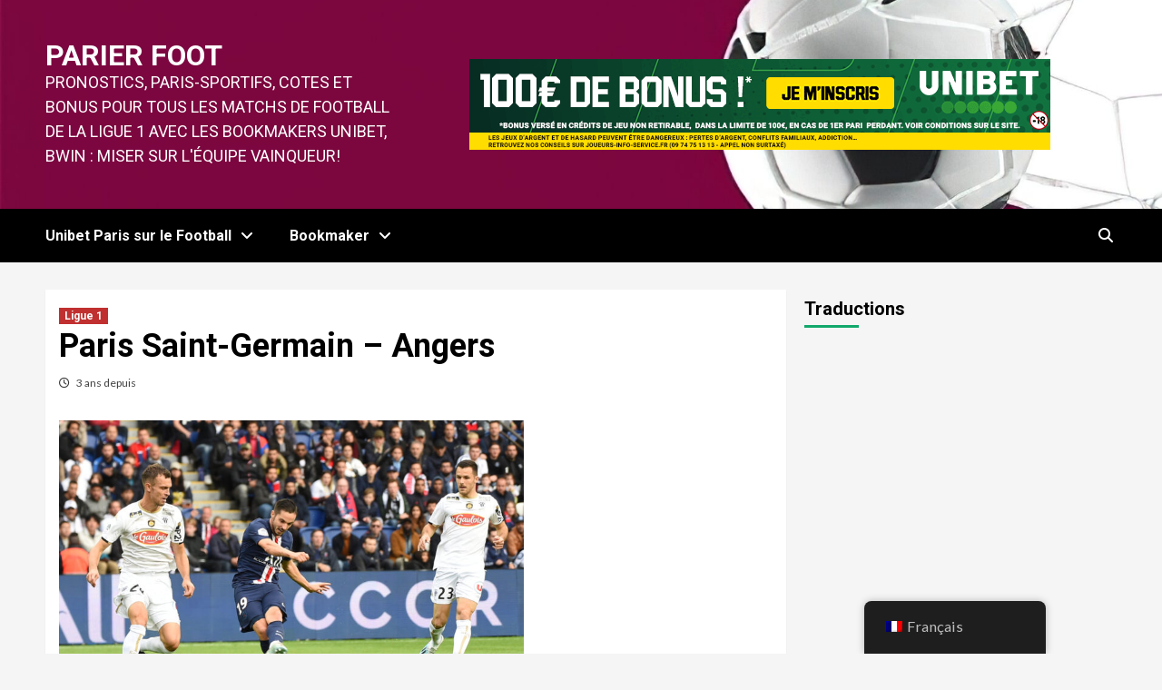

--- FILE ---
content_type: text/html; charset=UTF-8
request_url: https://www.foot-parier.com/paris-saint-germain-angers/
body_size: 29295
content:
<!doctype html>
<html dir="ltr" lang="fr-FR"
	prefix="og: https://ogp.me/ns#" >
<head>
    <meta charset="UTF-8">
    <meta name="viewport" content="width=device-width, initial-scale=1">
    <link rel="profile" href="http://gmpg.org/xfn/11">
    <title>Paris Saint-Germain – Angers : Parier, Pronostics, Cotes</title>

		<!-- All in One SEO Pro 4.2.0 -->
		<meta name="description" content="Guide Ultime, Bonus Exclusif de Janvier et Pronostics Gratuits pour votre premier Pari sur le match de Foot de Ligue 1 : Paris Saint-Germain – Angers, avec les meilleurs Bookmakers : Unibet, Bwin..." />
		<meta name="robots" content="max-image-preview:large" />
		<meta name="google-site-verification" content="DRC8nZXQ7VwERe3dSWIQe4zspg32LkqY00weBBz_wjU" />
		<link rel="canonical" href="https://www.foot-parier.com/paris-saint-germain-angers/" />
		<meta property="og:locale" content="fr_FR" />
		<meta property="og:site_name" content="Parier Foot - Pronostics, Paris-Sportifs, Cotes et Bonus pour tous les matchs de Football de la ligue 1 avec les Bookmakers Unibet, Bwin : miser sur l&#039;équipe vainqueur!" />
		<meta property="og:type" content="article" />
		<meta property="og:title" content="Paris Saint-Germain – Angers : Parier, Pronostics, Cotes" />
		<meta property="og:description" content="Guide Ultime, Bonus Exclusif de Janvier et Pronostics Gratuits pour votre premier Pari sur le match de Foot de Ligue 1 : Paris Saint-Germain – Angers, avec les meilleurs Bookmakers : Unibet, Bwin..." />
		<meta property="og:url" content="https://www.foot-parier.com/paris-saint-germain-angers/" />
		<meta property="article:published_time" content="2022-12-28T14:49:37+00:00" />
		<meta property="article:modified_time" content="2022-12-29T21:41:02+00:00" />
		<meta name="twitter:card" content="summary_large_image" />
		<meta name="twitter:title" content="Paris Saint-Germain – Angers : Parier, Pronostics, Cotes" />
		<meta name="twitter:description" content="Guide Ultime, Bonus Exclusif de Janvier et Pronostics Gratuits pour votre premier Pari sur le match de Foot de Ligue 1 : Paris Saint-Germain – Angers, avec les meilleurs Bookmakers : Unibet, Bwin..." />
		<meta name="twitter:image" content="https://www.foot-parier.com/wp-content/uploads/2022/12/paris-saint-germain-angers.jpg" />
		<script type="application/ld+json" class="aioseo-schema">
			{"@context":"https:\/\/schema.org","@graph":[{"@type":"WebSite","@id":"https:\/\/www.foot-parier.com\/#website","url":"https:\/\/www.foot-parier.com\/","name":"Parier Foot","description":"Pronostics, Paris-Sportifs, Cotes et Bonus pour tous les matchs de Football de la ligue 1 avec les Bookmakers Unibet, Bwin : miser sur l'\u00e9quipe vainqueur!","inLanguage":"fr-FR","publisher":{"@id":"https:\/\/www.foot-parier.com\/#organization"}},{"@type":"Organization","@id":"https:\/\/www.foot-parier.com\/#organization","name":"Foot parier","url":"https:\/\/www.foot-parier.com\/"},{"@type":"BreadcrumbList","@id":"https:\/\/www.foot-parier.com\/paris-saint-germain-angers\/#breadcrumblist","itemListElement":[{"@type":"ListItem","@id":"https:\/\/www.foot-parier.com\/#listItem","position":1,"item":{"@type":"WebPage","@id":"https:\/\/www.foot-parier.com\/","name":"Home","description":"Guide Ultime, Pronostics, Paris-Sportifs, Cotes pour parier sur tout les Match de Football avec les Meilleurs Bonus Bookmakers : Unibet, Bwin!\u26bd","url":"https:\/\/www.foot-parier.com\/"},"nextItem":"https:\/\/www.foot-parier.com\/paris-saint-germain-angers\/#listItem"},{"@type":"ListItem","@id":"https:\/\/www.foot-parier.com\/paris-saint-germain-angers\/#listItem","position":2,"item":{"@type":"WebPage","@id":"https:\/\/www.foot-parier.com\/paris-saint-germain-angers\/","name":"Paris Saint-Germain - Angers","description":"Guide Ultime, Bonus Exclusif de Janvier et Pronostics Gratuits pour votre premier Pari sur le match de Foot de Ligue 1 : Paris Saint-Germain \u2013 Angers, avec les meilleurs Bookmakers : Unibet, Bwin...","url":"https:\/\/www.foot-parier.com\/paris-saint-germain-angers\/"},"previousItem":"https:\/\/www.foot-parier.com\/#listItem"}]},{"@type":"Person","@id":"https:\/\/www.foot-parier.com\/author\/admin\/#author","url":"https:\/\/www.foot-parier.com\/author\/admin\/","name":"admin","image":{"@type":"ImageObject","@id":"https:\/\/www.foot-parier.com\/paris-saint-germain-angers\/#authorImage","url":"https:\/\/secure.gravatar.com\/avatar\/1437193be95c9a3937a7c47c88b10150?s=96&d=mm&r=g","width":96,"height":96,"caption":"admin"}},{"@type":"WebPage","@id":"https:\/\/www.foot-parier.com\/paris-saint-germain-angers\/#webpage","url":"https:\/\/www.foot-parier.com\/paris-saint-germain-angers\/","name":"Paris Saint-Germain \u2013 Angers : Parier, Pronostics, Cotes","description":"Guide Ultime, Bonus Exclusif de Janvier et Pronostics Gratuits pour votre premier Pari sur le match de Foot de Ligue 1 : Paris Saint-Germain \u2013 Angers, avec les meilleurs Bookmakers : Unibet, Bwin...","inLanguage":"fr-FR","isPartOf":{"@id":"https:\/\/www.foot-parier.com\/#website"},"breadcrumb":{"@id":"https:\/\/www.foot-parier.com\/paris-saint-germain-angers\/#breadcrumblist"},"author":"https:\/\/www.foot-parier.com\/author\/admin\/#author","creator":"https:\/\/www.foot-parier.com\/author\/admin\/#author","datePublished":"2022-12-28T14:49:37+00:00","dateModified":"2022-12-29T21:41:02+00:00"},{"@type":"BlogPosting","@id":"https:\/\/www.foot-parier.com\/paris-saint-germain-angers\/#blogposting","name":"Paris Saint-Germain \u2013 Angers : Parier, Pronostics, Cotes","description":"Guide Ultime, Bonus Exclusif de Janvier et Pronostics Gratuits pour votre premier Pari sur le match de Foot de Ligue 1 : Paris Saint-Germain \u2013 Angers, avec les meilleurs Bookmakers : Unibet, Bwin...","inLanguage":"fr-FR","headline":"Paris Saint-Germain - Angers","author":{"@id":"https:\/\/www.foot-parier.com\/author\/admin\/#author"},"publisher":{"@id":"https:\/\/www.foot-parier.com\/#organization"},"datePublished":"2022-12-28T14:49:37+00:00","dateModified":"2022-12-29T21:41:02+00:00","articleSection":"Ligue 1, Angers, Paris Saint-Germain","mainEntityOfPage":{"@id":"https:\/\/www.foot-parier.com\/paris-saint-germain-angers\/#webpage"},"isPartOf":{"@id":"https:\/\/www.foot-parier.com\/paris-saint-germain-angers\/#webpage"},"image":{"@type":"ImageObject","@id":"https:\/\/www.foot-parier.com\/#articleImage","url":"https:\/\/www.foot-parier.com\/wp-content\/uploads\/2022\/12\/paris-saint-germain-angers.jpg","width":1800,"height":1200}}]}
		</script>
		<!-- All in One SEO Pro -->

<link rel='dns-prefetch' href='//www.googletagmanager.com' />
<link rel='dns-prefetch' href='//fonts.googleapis.com' />
<link rel="alternate" type="application/rss+xml" title="Parier Foot &raquo; Flux" href="https://www.foot-parier.com/feed/" />
<link rel="alternate" type="application/rss+xml" title="Parier Foot &raquo; Flux des commentaires" href="https://www.foot-parier.com/comments/feed/" />
<link rel="alternate" type="application/rss+xml" title="Parier Foot &raquo; Paris Saint-Germain &#8211; Angers Flux des commentaires" href="https://www.foot-parier.com/paris-saint-germain-angers/feed/" />
<script type="text/javascript">
window._wpemojiSettings = {"baseUrl":"https:\/\/s.w.org\/images\/core\/emoji\/14.0.0\/72x72\/","ext":".png","svgUrl":"https:\/\/s.w.org\/images\/core\/emoji\/14.0.0\/svg\/","svgExt":".svg","source":{"concatemoji":"https:\/\/www.foot-parier.com\/wp-includes\/js\/wp-emoji-release.min.js?ver=6.3.7"}};
/*! This file is auto-generated */
!function(i,n){var o,s,e;function c(e){try{var t={supportTests:e,timestamp:(new Date).valueOf()};sessionStorage.setItem(o,JSON.stringify(t))}catch(e){}}function p(e,t,n){e.clearRect(0,0,e.canvas.width,e.canvas.height),e.fillText(t,0,0);var t=new Uint32Array(e.getImageData(0,0,e.canvas.width,e.canvas.height).data),r=(e.clearRect(0,0,e.canvas.width,e.canvas.height),e.fillText(n,0,0),new Uint32Array(e.getImageData(0,0,e.canvas.width,e.canvas.height).data));return t.every(function(e,t){return e===r[t]})}function u(e,t,n){switch(t){case"flag":return n(e,"\ud83c\udff3\ufe0f\u200d\u26a7\ufe0f","\ud83c\udff3\ufe0f\u200b\u26a7\ufe0f")?!1:!n(e,"\ud83c\uddfa\ud83c\uddf3","\ud83c\uddfa\u200b\ud83c\uddf3")&&!n(e,"\ud83c\udff4\udb40\udc67\udb40\udc62\udb40\udc65\udb40\udc6e\udb40\udc67\udb40\udc7f","\ud83c\udff4\u200b\udb40\udc67\u200b\udb40\udc62\u200b\udb40\udc65\u200b\udb40\udc6e\u200b\udb40\udc67\u200b\udb40\udc7f");case"emoji":return!n(e,"\ud83e\udef1\ud83c\udffb\u200d\ud83e\udef2\ud83c\udfff","\ud83e\udef1\ud83c\udffb\u200b\ud83e\udef2\ud83c\udfff")}return!1}function f(e,t,n){var r="undefined"!=typeof WorkerGlobalScope&&self instanceof WorkerGlobalScope?new OffscreenCanvas(300,150):i.createElement("canvas"),a=r.getContext("2d",{willReadFrequently:!0}),o=(a.textBaseline="top",a.font="600 32px Arial",{});return e.forEach(function(e){o[e]=t(a,e,n)}),o}function t(e){var t=i.createElement("script");t.src=e,t.defer=!0,i.head.appendChild(t)}"undefined"!=typeof Promise&&(o="wpEmojiSettingsSupports",s=["flag","emoji"],n.supports={everything:!0,everythingExceptFlag:!0},e=new Promise(function(e){i.addEventListener("DOMContentLoaded",e,{once:!0})}),new Promise(function(t){var n=function(){try{var e=JSON.parse(sessionStorage.getItem(o));if("object"==typeof e&&"number"==typeof e.timestamp&&(new Date).valueOf()<e.timestamp+604800&&"object"==typeof e.supportTests)return e.supportTests}catch(e){}return null}();if(!n){if("undefined"!=typeof Worker&&"undefined"!=typeof OffscreenCanvas&&"undefined"!=typeof URL&&URL.createObjectURL&&"undefined"!=typeof Blob)try{var e="postMessage("+f.toString()+"("+[JSON.stringify(s),u.toString(),p.toString()].join(",")+"));",r=new Blob([e],{type:"text/javascript"}),a=new Worker(URL.createObjectURL(r),{name:"wpTestEmojiSupports"});return void(a.onmessage=function(e){c(n=e.data),a.terminate(),t(n)})}catch(e){}c(n=f(s,u,p))}t(n)}).then(function(e){for(var t in e)n.supports[t]=e[t],n.supports.everything=n.supports.everything&&n.supports[t],"flag"!==t&&(n.supports.everythingExceptFlag=n.supports.everythingExceptFlag&&n.supports[t]);n.supports.everythingExceptFlag=n.supports.everythingExceptFlag&&!n.supports.flag,n.DOMReady=!1,n.readyCallback=function(){n.DOMReady=!0}}).then(function(){return e}).then(function(){var e;n.supports.everything||(n.readyCallback(),(e=n.source||{}).concatemoji?t(e.concatemoji):e.wpemoji&&e.twemoji&&(t(e.twemoji),t(e.wpemoji)))}))}((window,document),window._wpemojiSettings);
</script>
<style type="text/css">
img.wp-smiley,
img.emoji {
	display: inline !important;
	border: none !important;
	box-shadow: none !important;
	height: 1em !important;
	width: 1em !important;
	margin: 0 0.07em !important;
	vertical-align: -0.1em !important;
	background: none !important;
	padding: 0 !important;
}
</style>
	
<link rel='stylesheet' id='wp-block-library-css' href='https://www.foot-parier.com/wp-includes/css/dist/block-library/style.min.css?ver=6.3.7' type='text/css' media='all' />
<style id='classic-theme-styles-inline-css' type='text/css'>
/*! This file is auto-generated */
.wp-block-button__link{color:#fff;background-color:#32373c;border-radius:9999px;box-shadow:none;text-decoration:none;padding:calc(.667em + 2px) calc(1.333em + 2px);font-size:1.125em}.wp-block-file__button{background:#32373c;color:#fff;text-decoration:none}
</style>
<style id='global-styles-inline-css' type='text/css'>
body{--wp--preset--color--black: #000000;--wp--preset--color--cyan-bluish-gray: #abb8c3;--wp--preset--color--white: #ffffff;--wp--preset--color--pale-pink: #f78da7;--wp--preset--color--vivid-red: #cf2e2e;--wp--preset--color--luminous-vivid-orange: #ff6900;--wp--preset--color--luminous-vivid-amber: #fcb900;--wp--preset--color--light-green-cyan: #7bdcb5;--wp--preset--color--vivid-green-cyan: #00d084;--wp--preset--color--pale-cyan-blue: #8ed1fc;--wp--preset--color--vivid-cyan-blue: #0693e3;--wp--preset--color--vivid-purple: #9b51e0;--wp--preset--gradient--vivid-cyan-blue-to-vivid-purple: linear-gradient(135deg,rgba(6,147,227,1) 0%,rgb(155,81,224) 100%);--wp--preset--gradient--light-green-cyan-to-vivid-green-cyan: linear-gradient(135deg,rgb(122,220,180) 0%,rgb(0,208,130) 100%);--wp--preset--gradient--luminous-vivid-amber-to-luminous-vivid-orange: linear-gradient(135deg,rgba(252,185,0,1) 0%,rgba(255,105,0,1) 100%);--wp--preset--gradient--luminous-vivid-orange-to-vivid-red: linear-gradient(135deg,rgba(255,105,0,1) 0%,rgb(207,46,46) 100%);--wp--preset--gradient--very-light-gray-to-cyan-bluish-gray: linear-gradient(135deg,rgb(238,238,238) 0%,rgb(169,184,195) 100%);--wp--preset--gradient--cool-to-warm-spectrum: linear-gradient(135deg,rgb(74,234,220) 0%,rgb(151,120,209) 20%,rgb(207,42,186) 40%,rgb(238,44,130) 60%,rgb(251,105,98) 80%,rgb(254,248,76) 100%);--wp--preset--gradient--blush-light-purple: linear-gradient(135deg,rgb(255,206,236) 0%,rgb(152,150,240) 100%);--wp--preset--gradient--blush-bordeaux: linear-gradient(135deg,rgb(254,205,165) 0%,rgb(254,45,45) 50%,rgb(107,0,62) 100%);--wp--preset--gradient--luminous-dusk: linear-gradient(135deg,rgb(255,203,112) 0%,rgb(199,81,192) 50%,rgb(65,88,208) 100%);--wp--preset--gradient--pale-ocean: linear-gradient(135deg,rgb(255,245,203) 0%,rgb(182,227,212) 50%,rgb(51,167,181) 100%);--wp--preset--gradient--electric-grass: linear-gradient(135deg,rgb(202,248,128) 0%,rgb(113,206,126) 100%);--wp--preset--gradient--midnight: linear-gradient(135deg,rgb(2,3,129) 0%,rgb(40,116,252) 100%);--wp--preset--font-size--small: 13px;--wp--preset--font-size--medium: 20px;--wp--preset--font-size--large: 36px;--wp--preset--font-size--x-large: 42px;--wp--preset--spacing--20: 0.44rem;--wp--preset--spacing--30: 0.67rem;--wp--preset--spacing--40: 1rem;--wp--preset--spacing--50: 1.5rem;--wp--preset--spacing--60: 2.25rem;--wp--preset--spacing--70: 3.38rem;--wp--preset--spacing--80: 5.06rem;--wp--preset--shadow--natural: 6px 6px 9px rgba(0, 0, 0, 0.2);--wp--preset--shadow--deep: 12px 12px 50px rgba(0, 0, 0, 0.4);--wp--preset--shadow--sharp: 6px 6px 0px rgba(0, 0, 0, 0.2);--wp--preset--shadow--outlined: 6px 6px 0px -3px rgba(255, 255, 255, 1), 6px 6px rgba(0, 0, 0, 1);--wp--preset--shadow--crisp: 6px 6px 0px rgba(0, 0, 0, 1);}:where(.is-layout-flex){gap: 0.5em;}:where(.is-layout-grid){gap: 0.5em;}body .is-layout-flow > .alignleft{float: left;margin-inline-start: 0;margin-inline-end: 2em;}body .is-layout-flow > .alignright{float: right;margin-inline-start: 2em;margin-inline-end: 0;}body .is-layout-flow > .aligncenter{margin-left: auto !important;margin-right: auto !important;}body .is-layout-constrained > .alignleft{float: left;margin-inline-start: 0;margin-inline-end: 2em;}body .is-layout-constrained > .alignright{float: right;margin-inline-start: 2em;margin-inline-end: 0;}body .is-layout-constrained > .aligncenter{margin-left: auto !important;margin-right: auto !important;}body .is-layout-constrained > :where(:not(.alignleft):not(.alignright):not(.alignfull)){max-width: var(--wp--style--global--content-size);margin-left: auto !important;margin-right: auto !important;}body .is-layout-constrained > .alignwide{max-width: var(--wp--style--global--wide-size);}body .is-layout-flex{display: flex;}body .is-layout-flex{flex-wrap: wrap;align-items: center;}body .is-layout-flex > *{margin: 0;}body .is-layout-grid{display: grid;}body .is-layout-grid > *{margin: 0;}:where(.wp-block-columns.is-layout-flex){gap: 2em;}:where(.wp-block-columns.is-layout-grid){gap: 2em;}:where(.wp-block-post-template.is-layout-flex){gap: 1.25em;}:where(.wp-block-post-template.is-layout-grid){gap: 1.25em;}.has-black-color{color: var(--wp--preset--color--black) !important;}.has-cyan-bluish-gray-color{color: var(--wp--preset--color--cyan-bluish-gray) !important;}.has-white-color{color: var(--wp--preset--color--white) !important;}.has-pale-pink-color{color: var(--wp--preset--color--pale-pink) !important;}.has-vivid-red-color{color: var(--wp--preset--color--vivid-red) !important;}.has-luminous-vivid-orange-color{color: var(--wp--preset--color--luminous-vivid-orange) !important;}.has-luminous-vivid-amber-color{color: var(--wp--preset--color--luminous-vivid-amber) !important;}.has-light-green-cyan-color{color: var(--wp--preset--color--light-green-cyan) !important;}.has-vivid-green-cyan-color{color: var(--wp--preset--color--vivid-green-cyan) !important;}.has-pale-cyan-blue-color{color: var(--wp--preset--color--pale-cyan-blue) !important;}.has-vivid-cyan-blue-color{color: var(--wp--preset--color--vivid-cyan-blue) !important;}.has-vivid-purple-color{color: var(--wp--preset--color--vivid-purple) !important;}.has-black-background-color{background-color: var(--wp--preset--color--black) !important;}.has-cyan-bluish-gray-background-color{background-color: var(--wp--preset--color--cyan-bluish-gray) !important;}.has-white-background-color{background-color: var(--wp--preset--color--white) !important;}.has-pale-pink-background-color{background-color: var(--wp--preset--color--pale-pink) !important;}.has-vivid-red-background-color{background-color: var(--wp--preset--color--vivid-red) !important;}.has-luminous-vivid-orange-background-color{background-color: var(--wp--preset--color--luminous-vivid-orange) !important;}.has-luminous-vivid-amber-background-color{background-color: var(--wp--preset--color--luminous-vivid-amber) !important;}.has-light-green-cyan-background-color{background-color: var(--wp--preset--color--light-green-cyan) !important;}.has-vivid-green-cyan-background-color{background-color: var(--wp--preset--color--vivid-green-cyan) !important;}.has-pale-cyan-blue-background-color{background-color: var(--wp--preset--color--pale-cyan-blue) !important;}.has-vivid-cyan-blue-background-color{background-color: var(--wp--preset--color--vivid-cyan-blue) !important;}.has-vivid-purple-background-color{background-color: var(--wp--preset--color--vivid-purple) !important;}.has-black-border-color{border-color: var(--wp--preset--color--black) !important;}.has-cyan-bluish-gray-border-color{border-color: var(--wp--preset--color--cyan-bluish-gray) !important;}.has-white-border-color{border-color: var(--wp--preset--color--white) !important;}.has-pale-pink-border-color{border-color: var(--wp--preset--color--pale-pink) !important;}.has-vivid-red-border-color{border-color: var(--wp--preset--color--vivid-red) !important;}.has-luminous-vivid-orange-border-color{border-color: var(--wp--preset--color--luminous-vivid-orange) !important;}.has-luminous-vivid-amber-border-color{border-color: var(--wp--preset--color--luminous-vivid-amber) !important;}.has-light-green-cyan-border-color{border-color: var(--wp--preset--color--light-green-cyan) !important;}.has-vivid-green-cyan-border-color{border-color: var(--wp--preset--color--vivid-green-cyan) !important;}.has-pale-cyan-blue-border-color{border-color: var(--wp--preset--color--pale-cyan-blue) !important;}.has-vivid-cyan-blue-border-color{border-color: var(--wp--preset--color--vivid-cyan-blue) !important;}.has-vivid-purple-border-color{border-color: var(--wp--preset--color--vivid-purple) !important;}.has-vivid-cyan-blue-to-vivid-purple-gradient-background{background: var(--wp--preset--gradient--vivid-cyan-blue-to-vivid-purple) !important;}.has-light-green-cyan-to-vivid-green-cyan-gradient-background{background: var(--wp--preset--gradient--light-green-cyan-to-vivid-green-cyan) !important;}.has-luminous-vivid-amber-to-luminous-vivid-orange-gradient-background{background: var(--wp--preset--gradient--luminous-vivid-amber-to-luminous-vivid-orange) !important;}.has-luminous-vivid-orange-to-vivid-red-gradient-background{background: var(--wp--preset--gradient--luminous-vivid-orange-to-vivid-red) !important;}.has-very-light-gray-to-cyan-bluish-gray-gradient-background{background: var(--wp--preset--gradient--very-light-gray-to-cyan-bluish-gray) !important;}.has-cool-to-warm-spectrum-gradient-background{background: var(--wp--preset--gradient--cool-to-warm-spectrum) !important;}.has-blush-light-purple-gradient-background{background: var(--wp--preset--gradient--blush-light-purple) !important;}.has-blush-bordeaux-gradient-background{background: var(--wp--preset--gradient--blush-bordeaux) !important;}.has-luminous-dusk-gradient-background{background: var(--wp--preset--gradient--luminous-dusk) !important;}.has-pale-ocean-gradient-background{background: var(--wp--preset--gradient--pale-ocean) !important;}.has-electric-grass-gradient-background{background: var(--wp--preset--gradient--electric-grass) !important;}.has-midnight-gradient-background{background: var(--wp--preset--gradient--midnight) !important;}.has-small-font-size{font-size: var(--wp--preset--font-size--small) !important;}.has-medium-font-size{font-size: var(--wp--preset--font-size--medium) !important;}.has-large-font-size{font-size: var(--wp--preset--font-size--large) !important;}.has-x-large-font-size{font-size: var(--wp--preset--font-size--x-large) !important;}
.wp-block-navigation a:where(:not(.wp-element-button)){color: inherit;}
:where(.wp-block-post-template.is-layout-flex){gap: 1.25em;}:where(.wp-block-post-template.is-layout-grid){gap: 1.25em;}
:where(.wp-block-columns.is-layout-flex){gap: 2em;}:where(.wp-block-columns.is-layout-grid){gap: 2em;}
.wp-block-pullquote{font-size: 1.5em;line-height: 1.6;}
</style>
<link rel='stylesheet' id='ctf_styles-css' href='https://www.foot-parier.com/wp-content/plugins/custom-twitter-feeds/css/ctf-styles.min.css?ver=2.1.2' type='text/css' media='all' />
<link rel='stylesheet' id='trp-floater-language-switcher-style-css' href='https://www.foot-parier.com/wp-content/plugins/translatepress-multilingual/assets/css/trp-floater-language-switcher.css?ver=2.6.2' type='text/css' media='all' />
<link rel='stylesheet' id='trp-language-switcher-style-css' href='https://www.foot-parier.com/wp-content/plugins/translatepress-multilingual/assets/css/trp-language-switcher.css?ver=2.6.2' type='text/css' media='all' />
<link rel='stylesheet' id='newsment-google-fonts-css' href='https://fonts.googleapis.com/css?family=Roboto:100,300,400,500,700' type='text/css' media='all' />
<link rel='stylesheet' id='bootstrap-css' href='https://www.foot-parier.com/wp-content/themes/covernews/assets/bootstrap/css/bootstrap.min.css?ver=6.3.7' type='text/css' media='all' />
<link rel='stylesheet' id='covernews-style-css' href='https://www.foot-parier.com/wp-content/themes/covernews/style.css?ver=6.3.7' type='text/css' media='all' />
<link rel='stylesheet' id='newsment-css' href='https://www.foot-parier.com/wp-content/themes/newsment/style.css?ver=1.0.0' type='text/css' media='all' />
<link rel='stylesheet' id='font-awesome-v6-css' href='https://www.foot-parier.com/wp-content/themes/covernews/assets/font-awesome-v6/css/all.min.css?ver=6.3.7' type='text/css' media='all' />
<link rel='stylesheet' id='slick-css' href='https://www.foot-parier.com/wp-content/themes/covernews/assets/slick/css/slick.css?ver=6.3.7' type='text/css' media='all' />
<link rel='stylesheet' id='covernews-google-fonts-css' href='https://fonts.googleapis.com/css?family=Source%20Sans%20Pro:400,400i,700,700i|Lato:400,300,400italic,900,700&#038;subset=latin,latin-ext' type='text/css' media='all' />
<link rel='stylesheet' id='recent-posts-widget-with-thumbnails-public-style-css' href='https://www.foot-parier.com/wp-content/plugins/recent-posts-widget-with-thumbnails/public.css?ver=7.1.1' type='text/css' media='all' />
<link rel='stylesheet' id='soccer-info-front-css' href='https://www.foot-parier.com/wp-content/plugins/soccer-info/css/soccer-info-front.css?ver=6.3.7' type='text/css' media='all' />
<script type='text/javascript' src='https://www.foot-parier.com/wp-includes/js/jquery/jquery.min.js?ver=3.7.0' id='jquery-core-js'></script>
<script type='text/javascript' src='https://www.foot-parier.com/wp-includes/js/jquery/jquery-migrate.min.js?ver=3.4.1' id='jquery-migrate-js'></script>
<script type='text/javascript' id='seo-automated-link-building-js-extra'>
/* <![CDATA[ */
var seoAutomatedLinkBuilding = {"ajaxUrl":"https:\/\/www.foot-parier.com\/wp-admin\/admin-ajax.php"};
/* ]]> */
</script>
<script type='text/javascript' src='https://www.foot-parier.com/wp-content/plugins/seo-automated-link-building/js/seo-automated-link-building.js?ver=6.3.7' id='seo-automated-link-building-js'></script>

<!-- Extrait Google Analytics ajouté par Site Kit -->
<script type='text/javascript' src='https://www.googletagmanager.com/gtag/js?id=UA-198326512-2' id='google_gtagjs-js' async></script>
<script id="google_gtagjs-js-after" type="text/javascript">
window.dataLayer = window.dataLayer || [];function gtag(){dataLayer.push(arguments);}
gtag('set', 'linker', {"domains":["www.foot-parier.com"]} );
gtag("js", new Date());
gtag("set", "developer_id.dZTNiMT", true);
gtag("config", "UA-198326512-2", {"anonymize_ip":true});
gtag("config", "G-F1P76WW75P");
</script>

<!-- Arrêter l&#039;extrait Google Analytics ajouté par Site Kit -->
<link rel="https://api.w.org/" href="https://www.foot-parier.com/wp-json/" /><link rel="alternate" type="application/json" href="https://www.foot-parier.com/wp-json/wp/v2/posts/2182" /><link rel="EditURI" type="application/rsd+xml" title="RSD" href="https://www.foot-parier.com/xmlrpc.php?rsd" />
<meta name="generator" content="WordPress 6.3.7" />
<link rel='shortlink' href='https://www.foot-parier.com/?p=2182' />
<link rel="alternate" type="application/json+oembed" href="https://www.foot-parier.com/wp-json/oembed/1.0/embed?url=https%3A%2F%2Fwww.foot-parier.com%2Fparis-saint-germain-angers%2F" />
<link rel="alternate" type="text/xml+oembed" href="https://www.foot-parier.com/wp-json/oembed/1.0/embed?url=https%3A%2F%2Fwww.foot-parier.com%2Fparis-saint-germain-angers%2F&#038;format=xml" />
<meta name="generator" content="Site Kit by Google 1.109.0" /><link rel="alternate" hreflang="fr-FR" href="https://www.foot-parier.com/paris-saint-germain-angers/"/>
<link rel="alternate" hreflang="it-IT" href="https://www.foot-parier.com/it/paris-saint-germain-angers/"/>
<link rel="alternate" hreflang="es-ES" href="https://www.foot-parier.com/es/paris-saint-germain-angers/"/>
<link rel="alternate" hreflang="de-DE" href="https://www.foot-parier.com/de/paris-saint-germain-angers/"/>
<link rel="alternate" hreflang="pt-BR" href="https://www.foot-parier.com/pt/paris-saint-germain-angers/"/>
<link rel="alternate" hreflang="pl-PL" href="https://www.foot-parier.com/pl/paris-saint-germain-angers/"/>
<link rel="alternate" hreflang="cs-CZ" href="https://www.foot-parier.com/cs/paris-saint-germain-angers/"/>
<link rel="alternate" hreflang="el" href="https://www.foot-parier.com/el/paris-saint-germain-angers/"/>
<link rel="alternate" hreflang="ro-RO" href="https://www.foot-parier.com/ro/paris-saint-germain-angers/"/>
<link rel="alternate" hreflang="nl-NL" href="https://www.foot-parier.com/nl/paris-saint-germain-angers/"/>
<link rel="alternate" hreflang="tr-TR" href="https://www.foot-parier.com/tr/paris-saint-germain-angers/"/>
<link rel="alternate" hreflang="ar" href="https://www.foot-parier.com/ar/paris-saint-germain-angers/"/>
<link rel="alternate" hreflang="uk" href="https://www.foot-parier.com/uk/paris-saint-germain-angers/"/>
<link rel="alternate" hreflang="ru-RU" href="https://www.foot-parier.com/ru/париж-сен-жермен-анже/"/>
<link rel="alternate" hreflang="ja" href="https://www.foot-parier.com/ja/paris-saint-germain-angers/"/>
<link rel="alternate" hreflang="hi-IN" href="https://www.foot-parier.com/hi/paris-saint-germain-angers/"/>
<link rel="alternate" hreflang="sv-SE" href="https://www.foot-parier.com/sv/paris-saint-germain-angers/"/>
<link rel="alternate" hreflang="fr" href="https://www.foot-parier.com/paris-saint-germain-angers/"/>
<link rel="alternate" hreflang="it" href="https://www.foot-parier.com/it/paris-saint-germain-angers/"/>
<link rel="alternate" hreflang="es" href="https://www.foot-parier.com/es/paris-saint-germain-angers/"/>
<link rel="alternate" hreflang="de" href="https://www.foot-parier.com/de/paris-saint-germain-angers/"/>
<link rel="alternate" hreflang="pt" href="https://www.foot-parier.com/pt/paris-saint-germain-angers/"/>
<link rel="alternate" hreflang="pl" href="https://www.foot-parier.com/pl/paris-saint-germain-angers/"/>
<link rel="alternate" hreflang="cs" href="https://www.foot-parier.com/cs/paris-saint-germain-angers/"/>
<link rel="alternate" hreflang="ro" href="https://www.foot-parier.com/ro/paris-saint-germain-angers/"/>
<link rel="alternate" hreflang="nl" href="https://www.foot-parier.com/nl/paris-saint-germain-angers/"/>
<link rel="alternate" hreflang="tr" href="https://www.foot-parier.com/tr/paris-saint-germain-angers/"/>
<link rel="alternate" hreflang="ru" href="https://www.foot-parier.com/ru/париж-сен-жермен-анже/"/>
<link rel="alternate" hreflang="hi" href="https://www.foot-parier.com/hi/paris-saint-germain-angers/"/>
<link rel="alternate" hreflang="sv" href="https://www.foot-parier.com/sv/paris-saint-germain-angers/"/>
        <style type="text/css">
                        body .masthead-banner.data-bg:before {
                background: rgba(0,0,0,0);
            }
                        .site-title a,
            .site-header .site-branding .site-title a:visited,
            .site-header .site-branding .site-title a:hover,
            .site-description {
                color: #ffffff;
            }

            .site-branding .site-title {
                font-size: 32px;
            }

            @media only screen and (max-width: 640px) {
                .header-layout-3 .site-header .site-branding .site-title,
                .site-branding .site-title {
                    font-size: 60px;

                }
              }   

           @media only screen and (max-width: 375px) {
               .header-layout-3 .site-header .site-branding .site-title,
               .site-branding .site-title {
                        font-size: 50px;

                    }
                }
                
                    @media (min-width: 768px){
            .elementor-default .elementor-section.elementor-section-full_width > .elementor-container,
            .elementor-page .elementor-section.elementor-section-full_width > .elementor-container,
            .elementor-default .elementor-section.elementor-section-boxed > .elementor-container,
            .elementor-page .elementor-section.elementor-section-boxed > .elementor-container {
                max-width: 730px;
            }
        }
        @media (min-width: 992px){
            .elementor-default .elementor-section.elementor-section-full_width > .elementor-container,
            .elementor-page .elementor-section.elementor-section-full_width > .elementor-container,
            .elementor-default .elementor-section.elementor-section-boxed > .elementor-container,
            .elementor-page .elementor-section.elementor-section-boxed > .elementor-container {
                max-width: 950px;
            }
        }
        @media only screen and (min-width: 1401px){
            .elementor-default .elementor-section.elementor-section-full_width > .elementor-container,
            .elementor-page .elementor-section.elementor-section-full_width > .elementor-container,
            .elementor-default .elementor-section.elementor-section-boxed > .elementor-container,
            .elementor-page .elementor-section.elementor-section-boxed > .elementor-container {
                max-width: 1180px;
            }
        }
        @media only screen and (min-width: 1200px) and (max-width: 1400px){
            .elementor-default .elementor-section.elementor-section-full_width > .elementor-container,
            .elementor-page .elementor-section.elementor-section-full_width > .elementor-container,
            .elementor-default .elementor-section.elementor-section-boxed > .elementor-container,
            .elementor-page .elementor-section.elementor-section-boxed > .elementor-container {
                max-width: 1160px;
            }
        }
        @media (min-width: 1680px){            
            .elementor-default .elementor-section.elementor-section-full_width > .elementor-container,
            .elementor-page .elementor-section.elementor-section-full_width > .elementor-container,
            .elementor-default .elementor-section.elementor-section-boxed > .elementor-container,
            .elementor-page .elementor-section.elementor-section-boxed > .elementor-container {
                max-width: 1580px;
            }
        }
        
        .align-content-left .elementor-section-stretched,
        .align-content-right .elementor-section-stretched {
            max-width: 100%;
            left: 0 !important;
        }


        </style>
        <link rel="icon" href="https://www.foot-parier.com/wp-content/uploads/2022/02/Football.png" sizes="32x32" />
<link rel="icon" href="https://www.foot-parier.com/wp-content/uploads/2022/02/Football.png" sizes="192x192" />
<link rel="apple-touch-icon" href="https://www.foot-parier.com/wp-content/uploads/2022/02/Football.png" />
<meta name="msapplication-TileImage" content="https://www.foot-parier.com/wp-content/uploads/2022/02/Football.png" />
		<style type="text/css" id="wp-custom-css">
			.unibet {
  color: green;
  border: 5px solid green;
a   outline: none;
  text-decoration: none;
  padding: 2px 1px 0;
  margin:50px;
border-radius: 30px;

a:link
  color: #265301;


a:visited 
  color: #437A16;


a:focus 
  border-bottom: 1px solid;
  background: #BAE498;


a:hover 
  border-bottom: 1px solid;
  background: #CDFEAA;


a:active 
  background: #265301;
  color: #CDFEAA;
}




.bwin {
  color: black;
  border: 5px solid black;
a   outline: none;
  text-decoration: none;
  padding: 2px 1px 0;
	  margin:50px;


a:link
  color: #0061fc;


a:visited 
  color: white;


a:focus 
  border-bottom: 1px solid;
  background: white;


a:hover 
  border-bottom: 1px solid;
  background: #fcdc85;


a:active 
  background: #265301;
  color: #CDFEAA;
}

.unibetbread { 
font-size: 120%;

	}



.first-letter {
  text-transform: capitalize;
}

		</style>
		</head>

<body class="post-template-default single single-post postid-2182 single-format-standard wp-embed-responsive translatepress-fr_FR default-content-layout default single-content-mode-default header-image-default align-content-left aft-and">

    <div id="af-preloader">
        <div id="loader-wrapper">
            <div id="loader"></div>
        </div>
    </div>

<div id="page" class="site">
    <a class="skip-link screen-reader-text" href="#content">Aller au contenu</a>

<div class="header-layout-1">
        <header id="masthead" class="site-header">
                <div class="masthead-banner data-bg" data-background="https://www.foot-parier.com/wp-content/uploads/2022/12/cropped-world-cup-2022-qatar-1.jpg">
            <div class="container">
                <div class="row">
                    <div class="col-md-4">
                        <div class="site-branding">
                                                            <p class="site-title font-family-1">
                                    <a href="https://www.foot-parier.com/" rel="home">Parier Foot</a>
                                </p>
                            
                                                            <p class="site-description">Pronostics, Paris-Sportifs, Cotes et Bonus pour tous les matchs de Football de la ligue 1 avec les Bookmakers Unibet, Bwin : miser sur l&#039;équipe vainqueur!</p>
                                                    </div>
                    </div>
                    <div class="col-md-8">
                                <div class="banner-promotions-wrapper">
                            <div class="promotion-section">
                    <a href="https://www.foot-parier.com/recommends/header/" target="_blank">
                        <img width="640" height="100" src="https://www.foot-parier.com/wp-content/uploads/2022/12/cropped-unibetgif.gif" class="attachment-full size-full" alt="" title="" />                    </a>
                </div>
            
        </div>
        <!-- Trending line END -->
                        </div>
                </div>
            </div>
        </div>
        <nav id="site-navigation" class="main-navigation">
            <div class="container">
                <div class="row">
                    <div class="kol-12">
                        <div class="navigation-container">

                            <div class="main-navigation-container-items-wrapper">

                                <span class="toggle-menu" aria-controls="primary-menu" aria-expanded="false">
                                    <a href="javascript:void(0)" class="aft-void-menu">
                                        <span class="screen-reader-text">Menu primaire</span>
                                        <i class="ham"></i>
                                    </a>
                                </span>
                                <span class="af-mobile-site-title-wrap">
                                                                        <p class="site-title font-family-1">
                                        <a href="https://www.foot-parier.com/" rel="home">Parier Foot</a>
                                    </p>
                                </span>
                                <div class="menu main-menu"><ul id="primary-menu" class="menu"><li id="menu-item-1357" class="menu-item menu-item-type-post_type menu-item-object-page menu-item-has-children menu-item-1357"><a href="https://www.foot-parier.com/unibet/">Unibet Paris sur le Football</a>
<ul class="sub-menu">
	<li id="menu-item-3112" class="menu-item menu-item-type-post_type menu-item-object-post menu-item-3112"><a href="https://www.foot-parier.com/olympique-de-marseille-paris-saint-germain/">Olympique de Marseille &ndash; Paris Saint-Germain</a></li>
</ul>
</li>
<li id="menu-item-1365" class="menu-item menu-item-type-custom menu-item-object-custom menu-item-has-children menu-item-1365"><a>Bookmaker</a>
<ul class="sub-menu">
	<li id="menu-item-1887" class="menu-item menu-item-type-post_type menu-item-object-page menu-item-1887"><a href="https://www.foot-parier.com/bwin/">Bwin</a></li>
	<li id="menu-item-1886" class="menu-item menu-item-type-post_type menu-item-object-page menu-item-1886"><a href="https://www.foot-parier.com/betclic/">Betclic</a></li>
	<li id="menu-item-3239" class="menu-item menu-item-type-post_type menu-item-object-post menu-item-3239"><a href="https://www.foot-parier.com/paris-saint-germain-toulouse/">Paris Saint-Germain &ndash; Toulouse</a></li>
	<li id="menu-item-3271" class="trp-language-switcher-container menu-item menu-item-type-post_type menu-item-object-language_switcher current-language-menu-item menu-item-3271"><a href="https://www.foot-parier.com/paris-saint-germain-angers/"><span data-no-translation><img class="trp-flag-image" src="https://www.foot-parier.com/wp-content/plugins/translatepress-multilingual/assets/images/flags/fr_FR.png" width="18" height="12" alt="fr_FR" title="Fran&ccedil;ais"><span class="trp-ls-language-name">Fran&ccedil;ais</span></span></a></li>
	<li id="menu-item-3267" class="trp-language-switcher-container menu-item menu-item-type-post_type menu-item-object-language_switcher menu-item-3267"><a href="https://www.foot-parier.com/ru/%D0%BF%D0%B0%D1%80%D0%B8%D0%B6-%D1%81%D0%B5%D0%BD-%D0%B6%D0%B5%D1%80%D0%BC%D0%B5%D0%BD-%D0%B0%D0%BD%D0%B6%D0%B5/"><span data-no-translation><img class="trp-flag-image" src="https://www.foot-parier.com/wp-content/plugins/translatepress-multilingual/assets/images/flags/ru_RU.png" width="18" height="12" alt="ru_RU" title="&#1056;&#1091;&#1089;&#1089;&#1082;&#1080;&#1081;"><span class="trp-ls-language-name">&#1056;&#1091;&#1089;&#1089;&#1082;&#1080;&#1081;</span></span></a></li>
	<li id="menu-item-3268" class="trp-language-switcher-container menu-item menu-item-type-post_type menu-item-object-language_switcher menu-item-3268"><a href="https://www.foot-parier.com/de/paris-saint-germain-angers/"><span data-no-translation><img class="trp-flag-image" src="https://www.foot-parier.com/wp-content/plugins/translatepress-multilingual/assets/images/flags/de_DE.png" width="18" height="12" alt="de_DE" title="Deutsch"><span class="trp-ls-language-name">Deutsch</span></span></a></li>
	<li id="menu-item-3269" class="trp-language-switcher-container menu-item menu-item-type-post_type menu-item-object-language_switcher menu-item-3269"><a href="https://www.foot-parier.com/es/paris-saint-germain-angers/"><span data-no-translation><img class="trp-flag-image" src="https://www.foot-parier.com/wp-content/plugins/translatepress-multilingual/assets/images/flags/es_ES.png" width="18" height="12" alt="es_ES" title="Espa&ntilde;ol"><span class="trp-ls-language-name">Espa&ntilde;ol</span></span></a></li>
	<li id="menu-item-3270" class="trp-language-switcher-container menu-item menu-item-type-post_type menu-item-object-language_switcher menu-item-3270"><a href="https://www.foot-parier.com/it/paris-saint-germain-angers/"><span data-no-translation><img class="trp-flag-image" src="https://www.foot-parier.com/wp-content/plugins/translatepress-multilingual/assets/images/flags/it_IT.png" width="18" height="12" alt="it_IT" title="Italiano"><span class="trp-ls-language-name">Italiano</span></span></a></li>
</ul>
</li>
</ul></div>
                            </div>
                            <div class="cart-search">

                                <div class="af-search-wrap">
                                    <div class="search-overlay">
                                        <a href="#" title="Search" class="search-icon">
                                            <i class="fa fa-search"></i>
                                        </a>
                                        <div class="af-search-form">
                                            <form role="search" method="get" class="search-form" action="https://www.foot-parier.com/">
				<label>
					<span class="screen-reader-text">Rechercher :</span>
					<input type="search" class="search-field" placeholder="Rechercher…" value="" name="s" />
				</label>
				<input type="submit" class="search-submit" value="Rechercher" />
			</form>                                        </div>
                                    </div>
                                </div>
                            </div>


                        </div>
                    </div>
                </div>
            </div>
        </nav>
    </header>
</div>

    <div id="content" class="container">
        <div class="section-block-upper row">
                <div id="primary" class="content-area">
                    <main id="main" class="site-main">

                                                    <article id="post-2182" class="af-single-article post-2182 post type-post status-publish format-standard hentry category-ligue-1 tag-angers tag-paris-saint-germain">
                                <div class="entry-content-wrap">
                                    <header class="entry-header">

    <div class="header-details-wrapper">
        <div class="entry-header-details">
                            <div class="figure-categories figure-categories-bg">
                                        <ul class="cat-links"><li class="meta-category">
                             <a class="covernews-categories category-color-1" href="https://www.foot-parier.com/football/ligue-1/" alt="Voir tous les messages dans Ligue 1"> 
                                 Ligue 1
                             </a>
                        </li></ul>                </div>
                        <h1 class="entry-title">Paris Saint-Germain &#8211; Angers</h1>
            
                
        <span class="author-links">
                            <span class="item-metadata posts-date">
                <i class="far fa-clock"></i>
                <a href="https://www.foot-parier.com/2022/12/"> 
                    3 ans depuis                    </a>
            </span>
                                </span>
                        

                    </div>
    </div>

        <div class="aft-post-thumbnail-wrapper">    
            </div>
    </header><!-- .entry-header -->                                    

    <div class="entry-content">
        
<figure class="wp-block-image size-large is-resized"><a href="https://www.foot-parier.com/wp-content/uploads/2022/12/paris-saint-germain-angers.jpg"><img decoding="async" src="https://www.foot-parier.com/wp-content/uploads/2022/12/paris-saint-germain-angers-1024x683.jpg" alt="Paris Saint-Germain - Angers, Parier sur ce match de football : Pronostics et Bonus Exclusif pour votre premier pari avec les meilleurs Bookmakers : Unibet, Bwin, Betclic" class="wp-image-2196" width="512" height="342" title="" srcset="https://www.foot-parier.com/wp-content/uploads/2022/12/paris-saint-germain-angers-1024x683.jpg 1024w, https://www.foot-parier.com/wp-content/uploads/2022/12/paris-saint-germain-angers-300x200.jpg 300w, https://www.foot-parier.com/wp-content/uploads/2022/12/paris-saint-germain-angers-768x512.jpg 768w, https://www.foot-parier.com/wp-content/uploads/2022/12/paris-saint-germain-angers-1536x1024.jpg 1536w, https://www.foot-parier.com/wp-content/uploads/2022/12/paris-saint-germain-angers-18x12.jpg 18w, https://www.foot-parier.com/wp-content/uploads/2022/12/paris-saint-germain-angers.jpg 1800w" sizes="(max-width: 512px) 100vw, 512px" /></a></figure>



<p><em>Le prochain match de football de <a href="https://www.foot-parier.com/equipe/paris-saint-germain/" data-internallinksmanager029f6b8e52c="3" title="PSG">Paris Saint-Germain</a> &#8211; Angers approche à grands pas, et cela promet d&#8217;être un match passionnant. Si vous êtes un fan de paris sportifs, alors vous ne voulez sûrement pas manquer l&#8217;occasion de parier sur ce match avec <a href="/unibet/" data-internallinksmanager029f6b8e52c="1" title="Unibet">Unibet</a>, le bookmaker en ligne de renom.</em></p>



<h2 class="wp-block-heading">Parier avec Unibet sur Paris Saint-Germain &#8211; Angers</h2>



<p>Unibet est connu pour être l&#8217;un des meilleurs bookmakers en ligne, offrant des cotes compétitives et une large gamme de paris sportifs. Pour parier sur Paris Saint-Germain &#8211; Angers, il vous suffit de vous inscrire sur leur site et de profiter de leur offre de bienvenue, qui vous donnera accès à un bonus de bienvenue et à un code promo exclusif.</p>



<p>Une fois inscrit, vous pourrez parier en direct sur le match en suivant les événements en direct sur leur plateforme de paris en ligne. Vous avez également la possibilité de parier avant le match grâce à leurs cotes pré-match. Quel que soit votre choix, Unibet vous offre les meilleures chances de gagner.</p><div class='code-block code-block-4' style='margin: 8px 0; clear: both;'>
<!-- wp:paragraph -->
<p></p>
<!-- /wp:paragraph -->

<!-- wp:paragraph -->
<p></p>
<!-- /wp:paragraph -->

<!-- wp:html -->
<p class="has-text-align-center unibet" style="font-size:25px"><mark style="background-color:rgba(0, 0, 0, 0);color:#0d7a12" class="has-inline-color"><strong><a href="https://www.foot-parier.com/recommends/txt-bloc/" rel="nofollow">
100€ de Bonus Offert avec Unibet en <span class="first-letter">janvier</span><br>
Pour votre 1er Pari sur le Foot et tous les Sports: Cliquez ici</a></strong></mark></p>
<!-- /wp:html -->

<!-- wp:image {"align":"center","id":2113,"sizeSlug":"medium","linkDestination":"custom","className":"is-style-rounded"} -->
<figure class="wp-block-image aligncenter size-medium is-style-rounded"><a href="https://www.foot-parier.com/recommends/unibet-logo/" rel="nofollow"><img src="https://www.foot-parier.com/wp-content/uploads/2022/12/unibet-foot-300x169.jpg" alt="Parier avec le bookmaker Unibet" class="wp-image-2113" title="Cliquez ici, pour le Bonus d'Unibet! "/></a></figure>
<!-- /wp:image -->

<!-- wp:html /-->

<!-- wp:paragraph -->
<p><br></p>
<!-- /wp:paragraph --></div>




<h3 class="wp-block-heading">Les Cote d&#8217;Unibet  pour le match de Ligue 1 : Paris Saint-Germain &#8211; Angers</h3>



<figure class="wp-block-image size-large is-resized"><a href="https://www.foot-parier.com/wp-content/uploads/2022/12/cote-unibet-psg-angers.png"><img decoding="async" src="https://www.foot-parier.com/wp-content/uploads/2022/12/cote-unibet-psg-angers-1024x474.png" alt="" class="wp-image-2364" width="512" height="237" srcset="https://www.foot-parier.com/wp-content/uploads/2022/12/cote-unibet-psg-angers-1024x474.png 1024w, https://www.foot-parier.com/wp-content/uploads/2022/12/cote-unibet-psg-angers-300x139.png 300w, https://www.foot-parier.com/wp-content/uploads/2022/12/cote-unibet-psg-angers-768x355.png 768w, https://www.foot-parier.com/wp-content/uploads/2022/12/cote-unibet-psg-angers-1536x711.png 1536w, https://www.foot-parier.com/wp-content/uploads/2022/12/cote-unibet-psg-angers-18x8.png 18w, https://www.foot-parier.com/wp-content/uploads/2022/12/cote-unibet-psg-angers.png 1889w" sizes="(max-width: 512px) 100vw, 512px" /></a></figure>



<h4 class="wp-block-heading">L&#8217;analyse </h4>



<p>1.06 pour le Psg contre 13.80 pour Angers! Le site paris-sportif  à tres clairement désigner le Paris Saint Germain comme grand favori pour cette rencontre.<br>Dans cette situation comme le premier paris avec Unibet est Remboursé autant parier sur le Score Exact du Match 2-0 pour le PSG avec une tres belle cote de 7.15 ce qui fait en cas de victoire <strong>un gain de 35.75€</strong></p>



<figure class="wp-block-image size-large is-resized"><a href="https://www.foot-parier.com/wp-content/uploads/2022/12/paris-coupon-unibet-psg-angers.jpg"><img decoding="async" loading="lazy" src="https://www.foot-parier.com/wp-content/uploads/2022/12/paris-coupon-unibet-psg-angers-760x1024.jpg" alt="" class="wp-image-2377" width="380" height="512" srcset="https://www.foot-parier.com/wp-content/uploads/2022/12/paris-coupon-unibet-psg-angers-760x1024.jpg 760w, https://www.foot-parier.com/wp-content/uploads/2022/12/paris-coupon-unibet-psg-angers-223x300.jpg 223w, https://www.foot-parier.com/wp-content/uploads/2022/12/paris-coupon-unibet-psg-angers-768x1034.jpg 768w, https://www.foot-parier.com/wp-content/uploads/2022/12/paris-coupon-unibet-psg-angers-9x12.jpg 9w, https://www.foot-parier.com/wp-content/uploads/2022/12/paris-coupon-unibet-psg-angers.jpg 868w" sizes="(max-width: 380px) 100vw, 380px" /></a></figure>



<h2 class="wp-block-heading">Pronostics pour PSG &#8211; Angers Sporting Club de l&#8217;Ouest</h2>



<p>Si vous cherchez des pronostics pour ce match de football, alors vous êtes au bon endroit. En tant que bookmaker, Unibet offre également des statistiques et des analyses de match pour vous aider à prendre une décision éclairée lors de votre pari.</p>



<p>Selon leur analyse, Paris Saint-Germain part favori pour ce match, mais il ne faut pas sous-estimer Angers qui a déjà fait des surprises cette saison. N&#8217;oubliez pas également de consulter le classement de l&#8217;équipe et leur forme actuelle avant de parier.</p>



<h2 class="wp-block-heading">Les cotes du bookmaker Unibet pour Paris Saint-Germain &#8211; Angers</h2>



<p>Pour ce match de football, Unibet offre des cotes intéressantes pour les paris sportifs. Si vous pariez sur Paris Saint-Germain, vous pouvez espérer des cotes allant jusqu&#8217;à 2.05, tandis que pour Angers, les cotes sont de 3.60. Ces cotes peuvent évidemment varier en fonction de l&#8217;heure et de l&#8217;évolution du match, alors n&#8217;hésitez pas à consulter régulièrement la plateforme de paris en ligne d&#8217;Unibet pour rester informé.</p>



<p>Il ne reste plus qu&#8217;à attendre le 11 Janvier 2023 pour voir qui remportera ce match de football passionnant. Si vous êtes tenté de parier sur ce match avec Unibet, n&#8217;oubliez pas de profiter de leur offre en passant par les liens de notre site.</p>



<h2 class="wp-block-heading">Pourquoi parier avec Unibet sur Paris Saint-Germain &#8211; Angers SCO</h2>



<p>Il y a de nombreuses raisons pour lesquelles parier avec Unibet sur Paris Saint-Germain &#8211; Angers est une excellente idée. Tout d&#8217;abord, le bookmaker en ligne est réputé pour son professionnalisme et sa fiabilité, vous pouvez donc être sûr que vos paris seront traités de manière sécurisée et équitable.</p>



<p>Ensuite, Unibet offre une large gamme de paris sportifs pour ce match, vous permettant de parier sur l&#8217;équipe qui remportera le match, le score final, le nombre de buts inscrits, etc. Vous pouvez même parier en direct pendant le match pour profiter de cotes en temps réel et peut-être même profiter d&#8217;opportunités de paris imprévues.</p>



<p>Enfin, Unibet propose régulièrement des offres et des promotions pour ses paris sportifs, notamment un bonus de bienvenue pour les nouveaux joueurs et des codes promo exclusifs. Vous pouvez donc profiter de ces avantages pour maximiser vos chances de gagner lors de votre pari sur Paris Saint-Germain &#8211; Angers.</p>



<h2 class="wp-block-heading">Notre avis sur Unibet pour parier sur la Ligue 1</h2>



<p>En tant qu&#8217;expert en paris sportifs, nous ne pouvons que recommander Unibet comme bookmaker pour parier sur Paris Saint-Germain &#8211; Angers. Leur plateforme de paris en ligne est facile à utiliser et offre une large gamme de paris sportifs pour ce match, ainsi que des cotes compétitives et des statistiques utiles pour vous aider à prendre une décision éclairée.</p>



<p>En outre, Unibet propose régulièrement des offres et des promotions pour ses paris sportifs, ce qui vous permet de profiter de bonus et de codes promo pour maximiser vos chances de gagner. Si vous cherchez un bookmaker fiable et professionnel pour parier sur Paris Saint-Germain &#8211; Angers, alors Unibet est une excellente option.</p>



<h3 class="wp-block-heading">Inscrivez-vous dès maintenant sur Unibet pour parier sur Paris Saint-Germain &#8211; Angers</h3>



<p>Si vous souhaitez parier sur Paris Saint-Germain &#8211; Angers avec Unibet, il vous suffit de vous inscrire sur leur site et de profiter de leur offre de bienvenue. Vous aurez accès à un bonus de bienvenue et à un code promo exclusif pour maximiser vos chances de gagner.</p>



<p>Une fois inscrit, vous pourrez parier en direct sur le match en suivant les événements en direct sur leur plateforme de paris en ligne. Vous avez également la possibilité de parier avant le match grâce à leurs cotes pré-match. Quel que soit votre choix, Unibet vous offre les meilleures chances de gagner.</p>



<h3 class="wp-block-heading">Ne manquez pas l&#8217;occasion de parier sur Paris Saint-Germain &#8211; Angers avec Unibet</h3>



<p>Le prochain match de football de Paris Saint-Germain &#8211; Angers s&#8217;annonce passionnant, et c&#8217;est une occasion idéale pour parier avec Unibet. Le bookmaker en ligne de renom vous offre des cotes compétitives, une large gamme de paris sportifs, des statistiques et des analyses de match pour vous aider à prendre une décision éclairée, et des offres et des promotions régulières pour maximiser vos chances de gagner.</p>



<p>N&#8217;hésitez plus et inscrivez-vous dès maintenant sur Unibet pour parier sur Paris Saint-Germain &#8211; Angers. Ne manquez pas l&#8217;occasion de profiter de tous ces avantages et de peut-être même remporter de gros gains grâce à votre pari sportif.</p>



<h3 class="wp-block-heading">Revivez les meilleurs moments du match PSG &#8211; Angers en vidéo</h3>



<p>Pour revivre les meilleurs moments du match PSG &#8211; Angers, vous pouvez consulter la vidéo ci-dessous, qui résume les highlights du match . Cette vidéo, disponible sur YouTube, vous permettra de revoir tous les buts et les actions marquantes de ce match passionnant et de partager ces moments avec vos amis et votre famille.</p>


<figure class="wp-block-embed-youtube wp-block-embed is-type-video is-provider-youtube"><div class="lyte-wrapper" title="1/4 de finale : les buts de Paris Saint-Germain FC (L1)-Angers SCO (L1) I Coupe de France 2020-2021" style="width:560px;max-width:100%;margin:5px;"><div class="lyMe" id="WYL_YNwko5mkoI0" itemprop="video" itemscope itemtype="https://schema.org/VideoObject"><div><meta itemprop="thumbnailUrl" content="https://i.ytimg.com/vi/YNwko5mkoI0/hqdefault.jpg" /><meta itemprop="embedURL" content="https://www.youtube.com/embed/YNwko5mkoI0" /><meta itemprop="duration" content="PT1M56S" /><meta itemprop="uploadDate" content="2021-04-22T07:36:33Z" /></div><div id="lyte_YNwko5mkoI0" data-src="https://i.ytimg.com/vi/YNwko5mkoI0/hqdefault.jpg" class="pL"><div class="tC"><div class="tT" itemprop="name">1/4 de finale : les buts de Paris Saint-Germain FC (L1)-Angers SCO (L1) I Coupe de France 2020-2021</div></div><div class="play"></div><div class="ctrl"><div class="Lctrl"></div><div class="Rctrl"></div></div></div><noscript><a href="https://youtu.be/YNwko5mkoI0" rel="nofollow"><img src="https://i.ytimg.com/vi/YNwko5mkoI0/0.jpg" alt="1/4 de finale : les buts de Paris Saint-Germain FC (L1)-Angers SCO (L1) I Coupe de France 2020-2021" width="560" height="295" /><br />Lire cette vidéo sur YouTube</a></noscript><meta itemprop="description" content="Le Paris Saint-Germain FC (Ligue 1) s&#039;est qualifié ce mercredi 21 avril pour les demi-finales de la Coupe de France en éliminant l&#039;Angers SCO (Ligue 1) sur le score de 5 buts à 0. Sur la pelouse du Parc des Princes, Mauro Icardi s&#039;est notamment signalé en inscrivant un triplé. Découvrez tous les buts de cette rencontre !"></div></div><div class="lL" style="max-width:100%;width:560px;margin:5px;"><br/><span class="lyte_disclaimer">Comme une impression de déjà-vu? Retrouver les moment forts en video la dernière rencontre en coupe de France de l'OM-PSG, ajuster vos pronostics afin de réaliser votre premier paris sportifs!</span></div><figcaption></figcaption></figure><!-- wp:paragraph -->
<p><br></p>
<!-- /wp:paragraph -->

<!-- wp:heading {"level":3} -->
<h3>Composition de l'équipe, les joueurs du Paris Saint-Germain qui joueront ce match :</h3>
<!-- /wp:heading -->

<!-- wp:paragraph -->
<p><strong>Attaquants : Kylian Mbappé Lottin, Lionel Messi, Hugo Ekitike.</strong>
<br>
Défenseurs : Achraf Hakimi, Presnel Kimpembe, Sergio Ramos, Marquinhos, Juan Bernat, Nuno Mendes, Nordi Mukiele, El Chadaille Bitshiabu.
Milieux de terrain : Marco Verratti, Fabián Ruiz, Neymar, Danilo Pereira, Vitinha, Renato Sanches, Carlos Soler, Ayman Kari.
<br>
Gardiens de but : Keylor Navas, Sergio Rico, Alexandre Letellier, Gianluigi Donnarumma.</p>
<br></p>
<!-- /wp:paragraph --><div class='yarpp yarpp-related yarpp-related-website yarpp-template-list'>
<!-- YARPP List -->
<h3>Pronostics & Parier sur d'autres Matchs de Foot avec les Bookmakers Unibet, Bwin, Parions Sports, Winamax :</h3><ol>
<li><a href="https://www.foot-parier.com/psg-angers/" rel="bookmark" title="Psg &#8211; Angers">Psg &#8211; Angers</a> <small>Le prochain match de Ligue 1 de football opposera le...</small></li>
<li><a href="https://www.foot-parier.com/strasbourg-paris-sg/" rel="bookmark" title="Strasbourg &#8211; Paris SG">Strasbourg &#8211; Paris SG</a> <small>Coup d&#8217;envoi du match&nbsp;: Samedi 03 Novembre, 20h00 Paris s&#8217;est...</small></li>
<li><a href="https://www.foot-parier.com/marseille-paris-sg/" rel="bookmark" title="Marseille &#8211; Paris SG">Marseille &#8211; Paris SG</a> <small>Irrésistible actuellement, Marseille a fait un gros pas vers la...</small></li>
<li><a href="https://www.foot-parier.com/paris-st-germain-monaco/" rel="bookmark" title="Paris St Germain &#8211; Monaco">Paris St Germain &#8211; Monaco</a> <small>Battu à Marseille (1-2) lors de la 25ème journée de...</small></li>
</ol>
</div>
<div class='code-block code-block-1' style='margin: 8px auto 8px 0; text-align: left; display: block; clear: both;'>
<!-- wp:group {"layout":{"type":"constrained"}} -->
<div class="wp-block-group"><!-- wp:group {"style":{"color":{"background":"#c9f4d0"}},"layout":{"type":"constrained"}} -->
<div class="wp-block-group has-background" style="background-color:#c9f4d0"><!-- wp:heading {"textAlign":"center","level":3} -->
<h3 class="has-text-align-center">Parier sur Paris Saint-Germain &#8211; Angers ou les Matchs du moment</h3>
<!-- /wp:heading -->

<!-- wp:paragraph {"align":"center","fontSize":"medium"} -->
<p class="has-text-align-center has-medium-font-size"></p>
<!-- /wp:paragraph -->

<!-- wp:paragraph {"align":"center"} -->
<p class="has-text-align-center"><em>Quelles sont les prochains matchs et sur quelle équipes parier?</em></p>
<!-- /wp:paragraph -->

<!-- wp:image {"align":"right","id":3190,"width":150,"height":194,"sizeSlug":"full","linkDestination":"media"} -->
<figure class="wp-block-image alignright size-full is-resized"><a href="https://www.foot-parier.com/wp-content/uploads/2023/01/olympique-marseille-Copie-2.png"><img src="https://www.foot-parier.com/wp-content/uploads/2023/01/olympique-marseille-Copie-2.png" alt="" class="wp-image-3190" width="150" height="194"/></a></figure>
<!-- /wp:image -->

<!-- wp:image {"align":"left","id":2333,"width":150,"height":150,"sizeSlug":"thumbnail","linkDestination":"custom"} -->
<figure class="wp-block-image alignleft size-thumbnail is-resized"><a href="https://www.foot-parier.com/equipe/paris-saint-germain/"><img src="https://www.foot-parier.com/wp-content/uploads/2022/12/psg-logo-150x150.png" alt="Guide Ultime : Infos, Cotes et Pronostics Gratuits pour Parier sur tous les Matchs de l'équipe du Paris Saint-Germain : 100€ de Bonus Exclusif OFFERT !" class="wp-image-2333" width="150" height="150"/></a></figure>
<!-- /wp:image -->

<!-- wp:paragraph {"align":"center","fontSize":"medium"} -->
<p class="has-text-align-center has-medium-font-size">⚽<strong>21eme Journée de Ligue 1</strong> ⚽<br><strong><a href="https://www.foot-parier.com/lens-paris-saint-germain/"></a></strong></p>
<!-- /wp:paragraph -->

<!-- wp:paragraph {"align":"center","fontSize":"medium"} -->
<p class="has-text-align-center has-medium-font-size"><a href="https://www.foot-parier.com/paris-saint-germain-toulouse/">Paris Saint-Germain – Toulouse</a> <strong>:</strong> Apres la défaite surprise du dernier match : les cotes s'affolent et c'est le moments de Gagner plus!<br> Les cotes des sites de Pari Sportif : Unibet, Betclic, Bwin, Parions Sports, Winamax<br></p>
<!-- /wp:paragraph -->

<!-- wp:paragraph -->
<p><a href="https://www.foot-parier.com/olympique-de-marseille-paris-saint-germain/">Coupe de France : Le classico Om- PSG</a></p>
<!-- /wp:paragraph -->

<!-- wp:paragraph {"align":"center"} -->
<p class="has-text-align-center"></p>
<!-- /wp:paragraph -->

<!-- wp:paragraph {"align":"center","fontSize":"medium"} -->
<p class="has-text-align-center has-medium-font-size"></p>
<!-- /wp:paragraph -->

<!-- wp:paragraph {"align":"center","fontSize":"medium"} -->
<p class="has-text-align-center has-medium-font-size">⚽<strong>22eme Journée de Ligue 1</strong> ⚽<br><br>  : Cotes, Bonus et pronostics pour parier avec le meilleur bookmaker<br><a href="https://www.foot-parier.com/stade-rennais-psg/"> </a>: Comment réaliser votre premier Paris Sportifs, Classement, Statistique </p>
<!-- /wp:paragraph -->

<!-- wp:paragraph {"align":"center"} -->
<p class="has-text-align-center"><a href="https://www.foot-parier.com/paris-saint-germain-bayern-de-munich/">Paris - Bayern de Munich</a> : Ligue des Champions ou St-Valentin❤️ il faut choisir!</p>
<!-- /wp:paragraph --></div>
<!-- /wp:group --></div>
<!-- /wp:group -->
<script type="text/javascript" charset="utf-8" src="https://www.gambling-affiliation.com/cpm/v=fozHLEhkSehZs6ELNcbokmTMr1H5IYQGWDy2QGBTSi0_GA7331V2"></script>
<br><br>
<div class="aioseo-breadcrumbs"><span class="aioseo-breadcrumb">
	<a href="https://www.foot-parier.com" title="Parier Foot">Parier Foot</a>
</span><span class="aioseo-breadcrumb-separator">&raquo;</span><span class="aioseo-breadcrumb">
	<a href="https://www.foot-parier.com/football/ligue-1/" title="Ligue 1">Ligue 1</a>
</span><span class="aioseo-breadcrumb-separator">&raquo;</span><span class="aioseo-breadcrumb unibetbread">
	<a href="https://www.foot-parier.com/paris-saint-germain-angers/" title="Paris Saint-Germain – Angers">Paris Saint-Germain – Angers</a> 100€ offert par Unibet pour votre premier paris sportif sur ce match de foot et tous les sports
</span></div>


</div>
<!-- AI CONTENT END 5 -->
                    <div class="post-item-metadata entry-meta">
                <span class="tags-links">Tags: <a href="https://www.foot-parier.com/equipe/angers/" rel="tag">Angers</a>, <a href="https://www.foot-parier.com/equipe/paris-saint-germain/" rel="tag">Paris Saint-Germain</a></span>            </div>
                            </div><!-- .entry-content -->


                                </div>
                                
                                
<div id="comments" class="comments-area">

		<div id="respond" class="comment-respond">
		<h3 id="reply-title" class="comment-reply-title">Laisser un commentaire <small><a rel="nofollow" id="cancel-comment-reply-link" href="/paris-saint-germain-angers/#respond" style="display:none;">Annuler la réponse</a></small></h3><form action="https://www.foot-parier.com/wp-comments-post.php" method="post" id="commentform" class="comment-form" novalidate><p class="comment-notes"><span id="email-notes">Votre adresse e-mail ne sera pas publiée.</span> <span class="required-field-message">Les champs obligatoires sont indiqués avec <span class="required">*</span></span></p><p class="comment-form-comment"><label for="comment">Commentaire <span class="required">*</span></label> <textarea id="comment" name="comment" cols="45" rows="8" maxlength="65525" required></textarea></p><p class="comment-form-author"><label for="author">Nom</label> <input id="author" name="author" type="text" value="" size="30" maxlength="245" autocomplete="name" /></p>
<p class="comment-form-email"><label for="email">E-mail</label> <input id="email" name="email" type="email" value="" size="30" maxlength="100" aria-describedby="email-notes" autocomplete="email" /></p>
<p class="comment-form-url"><label for="url">Site web</label> <input id="url" name="url" type="url" value="" size="30" maxlength="200" autocomplete="url" /></p>
<p class="comment-form-cookies-consent"><input id="wp-comment-cookies-consent" name="wp-comment-cookies-consent" type="checkbox" value="yes" /> <label for="wp-comment-cookies-consent">Enregistrer mon nom, mon e-mail et mon site dans le navigateur pour mon prochain commentaire.</label></p>
<p class="form-submit"><input name="submit" type="submit" id="submit" class="submit" value="Laisser un commentaire" /> <input type='hidden' name='comment_post_ID' value='2182' id='comment_post_ID' />
<input type='hidden' name='comment_parent' id='comment_parent' value='0' />
</p><p style="display: none;"><input type="hidden" id="akismet_comment_nonce" name="akismet_comment_nonce" value="40444ce6df" /></p><p style="display: none !important;"><label>&#916;<textarea name="ak_hp_textarea" cols="45" rows="8" maxlength="100"></textarea></label><input type="hidden" id="ak_js_1" name="ak_js" value="173"/><script>document.getElementById( "ak_js_1" ).setAttribute( "value", ( new Date() ).getTime() );</script></p></form>	</div><!-- #respond -->
	
</div><!-- #comments -->
                            </article>
                        <div class='code-block code-block-2' style='margin: 8px 0; clear: both;'>
<br>
<p>
❤️Merci d'avoir lu : 
<h2><a href="https://www.foot-parier.com/paris-saint-germain-angers/" title="Paris Saint-Germain &#8211; Angers">Comment Parier sur le match de Foot de 
Ligue 1 : 
Paris Saint-Germain &#8211; Angers?  <br> Les Pronostics, Cotes et Paris Sportif gratuit avec les Bookmakers Unibet et Bwin
</a></h2>
<br>
Apres Analyse et Comparaisons avec Parions Sports, Winamax, 1xbet, Betway, Betclic, Zebet, Netbet : Nous avons sélectionné pour vous les 2 meilleurs sites de pari sportif en ligne : <a href="https://www.foot-parier.com/unibet/"><strong>Unibet</strong></a> &amp; <a href="https://www.foot-parier.com/bwin/"><strong>Bwin</strong></a>.


<br>
Inscrivez vous par les liens partenaires de notre site pour bénéficier d'un bonus Exclusif pour le mois de Décembre 2022, pas de besoin code promo. 
Misez sur Paris Saint-Germain &#8211; Angers ou tous de match de foot de la Ligue 1!
<br>
De plus en cliquant sur nos liens vous pouvez également télécharger gratuitement leur aplications (APK) qui fonctionne avec Android et iOS en passant de facon sécurisé Google Play ou l'App Store.

</p>

</div>
<div class='code-block code-block-3' style='margin: 8px 0; clear: both;'>
<!-- wp:paragraph -->
<p></p>
<!-- /wp:paragraph -->

<!-- wp:paragraph -->
<p><em>Retrouver cette Article en Français, Espagnol, Italien, Allemand et Russe :</em></p>
<!-- /wp:paragraph -->

<!-- wp:paragraph {"align":"center"} -->
<p class="has-text-align-center"><span data-no-translation=""><strong>  <a href="https://www.foot-parier.com/olympique-de-marseille-paris-saint-germain/">Paris-Sportifs, Pronostics, Cotes en Ligne de la Coupe de France pour le match de Football : OM-PSG<br></a></strong></span><a href="https://www.foot-parier.com/es/olympique-marsella-paris-saint-germain/"><span data-no-translation=""><strong>  Apuesta, Pronóstico, Cuotas en el Partido de <span data-no-translation=""></span><strong>la Coupe de France </strong></strong></span><strong> Francesa : </strong>Olympique de Marsella – Paris Saint-Germain</a><strong><br></strong><a href="https://www.foot-parier.com/it/olympique-marsiglia-paris-saint-germain/"><strong>  Scommesse, Pronostici, Quote Online  : </strong>Olympique di Marsiglia – Paris Saint-Germain<strong><br></strong></a><strong><a href="https://www.foot-parier.com/de/olympique-de-marseille-paris-saint-germain/">   Wette, Vorhersagen, Prognose, Tipp, Quoten für den französischen Fußball : OM - PSG<br></a></strong><a href="https://www.foot-parier.com/ru/%d0%be%d0%bb%d0%b8%d0%bc%d0%bf%d0%b8%d0%b9%d1%81%d0%ba%d0%b8%d0%b9-%d0%bc%d0%b0%d1%80%d1%81%d0%b5%d0%bb%d1%8c-%d0%bf%d0%b0%d1%80%d0%b8%d0%b6-%d1%81%d0%b5%d0%bd-%d0%b6%d0%b5%d1%80%d0%bc%d0%b5%d0%bd/">  <strong> Ставки, прогнозы, коэффициенты на футбол Лиги 1 Франции: </strong>Олимпик де Марсель – Пари Сен Жермен</a></p>
<!-- /wp:paragraph -->

<!-- wp:paragraph -->
<p>Ainsi que<a href="https://www.foot-parier.com/montpellier-paris-saint-germain/"> Cote unibet, bwin, pronostics Montpellier - PSG</a></p>
<!-- /wp:paragraph -->

<!-- wp:heading {"level":3} -->
<h3>Parier sur le Classico choc de la Coupe de France: Olympique de Marseille - Paris Saint-Germain</h3>
<!-- /wp:heading -->

<!-- wp:paragraph -->
<p>Comme une impression de déjà-vu? Retrouver les moment forts en video la dernière rencontre en coupe de France de l'OM-PSG, ajuster vos pronostics afin de réaliser votre premier paris sportifs! </p>
<!-- /wp:paragraph -->

<!-- wp:shortcode -->
<div class="lyte-wrapper" title="PARIS SPORTIFS - OM vs PSG" style="width:560px;max-width:100%;margin:5px;"><div class="lyMe" id="WYL_cD_TRGSb2zo" itemprop="video" itemscope itemtype="https://schema.org/VideoObject"><div><meta itemprop="thumbnailUrl" content="https://i.ytimg.com/vi/cD_TRGSb2zo/hqdefault.jpg" /><meta itemprop="embedURL" content="https://www.youtube.com/embed/cD_TRGSb2zo" /><meta itemprop="duration" content="PT2M43S" /><meta itemprop="uploadDate" content="2016-05-21T11:36:13Z" /></div><div id="lyte_cD_TRGSb2zo" data-src="https://i.ytimg.com/vi/cD_TRGSb2zo/hqdefault.jpg" class="pL"><div class="tC"><div class="tT" itemprop="name">PARIS SPORTIFS - OM vs PSG</div></div><div class="play"></div><div class="ctrl"><div class="Lctrl"></div><div class="Rctrl"></div></div></div><noscript><a href="https://youtu.be/cD_TRGSb2zo" rel="nofollow"><img src="https://i.ytimg.com/vi/cD_TRGSb2zo/0.jpg" alt="PARIS SPORTIFS - OM vs PSG" width="560" height="295" /><br />Lire cette vidéo sur YouTube</a></noscript><meta itemprop="description" content="OM - PSG : Présentation, analyse et pronostic du match PSG - OM, finale de coupe de France du 21 mai 2016 ! Ancien trader en paris sportifs, je propose une vidéo à chaque grosse affiche pour présenter le match et vous donner mon prono en bonus ! Merci de votre soutien, abonnez-vous à ma chaîne YouTube de paris sportifs et mettez des 👍 si ça vous a plu, ça prend 1 seconde et c&#039;est gratuit ! 👍 Chaîne YouTube ☛ https://www.youtube.com/c/Betteur Facebook Page ☛ https://www.facebook.com/Betteur Facebook Perso ☛ https://www.facebook.com/mike.betteur Facebook Groupe ☛ https://www.facebook.com/groups/Betteur/ Twitter ☛ https://www.twitter.com/TeamBetteur Snapchat ☛ Betteur =================================================================== Bonus d&#039;inscriptions sur les sites de paris sportifs en passant par les liens suivants : =================================================================== ★★★ Netbet - 190 + 10 € - 1er pari remboursé + 10 € de bonus ★★★ Depuis mobile ☛ https://www.betteur.com/netbet/register/mobile Depuis ordi ☛ https://www.betteur.com/netbet/register/desktop (EXCLU BETTEUR : 1 grille VIP offerte !) ★Betclic - 100 € - 1er pari remboursé en cash jusqu&#039;à 100 € ★ Mobile ☛ https://www.betteur.com/betclic/register/mobile Ordi ☛ https://www.betteur.com/betclic/register/desktop ★ France-Pari - 110 € - 1er pari remboursé ★ Depuis ordi ☛ https://www.betteur.com/france-pari/register/desktop ★ Bwin - 50 € - Bonus cash ★ Mobile ☛ https://www.betteur.com/bwin/register/mobile Ordi ☛ https://www.betteur.com/bwin/register/desktop ★ Parions Sport (FDJ) - 100 € - 1er pari remboursé ★ Mobile ☛ https://www.betteur.com/parionsweb/register/mobile Ordi ☛ https://www.betteur.com/parionsweb/register/desktop ★ Unibet - 100 € - Bonus du montant du 1er pari, qu&#039;il soit gagnant ou perdant ! ★ Mobile ☛ https://www.betteur.com/unibet/register/mobile Ordi ☛ https://www.betteur.com/unibet/register/desktop ★ Zebet - 150 € - Bonus à débloquer ★ Mobile ☛ https://www.betteur.com/zebet/register/mobile Ordi ☛ https://www.betteur.com/zebet/register/desktop ★ Winamax - 100 € - 1er pari remboursé en cash ★ Mobile ☛ https://www.betteur.com/winamax/register/mobile Ordi ☛ https://www.betteur.com/winamax/register/desktop ★ PMU - 100 + 70 € - 1er pari remboursé + 70 € pour poker / turf ★ Mobile ☛ https://www.betteur.com/pmu/register/mobile Ordi ☛ https://www.betteur.com/pmu/register/desktop ---------------------------------------------------------------------------------- ★★ Pariez BETTEUR ★★ Jouer comporte des risques : endettement, dépendance… Appelez le 09-74-75-13-13 (appel non surtaxé). ★"></div></div><div class="lL" style="max-width:100%;width:560px;margin:5px;"><br/><span class="lyte_disclaimer">Comme une impression de déjà-vu? Retrouver les moment forts en video la dernière rencontre en coupe de France de l'OM-PSG, ajuster vos pronostics afin de réaliser votre premier paris sportifs!</span></div>
<!-- /wp:shortcode --></div>
<div class='code-block code-block-5' style='margin: 8px 0; clear: both;'>
<!-- wp:heading -->
<h2>Le Championnat de France de Football : La Ligue 1</h2>
<!-- /wp:heading -->

<!-- wp:columns -->
<div class="wp-block-columns"><!-- wp:column -->
<div class="wp-block-column"><!-- wp:heading -->
<h2>Classement de La Ligue 1</h2>
<!-- /wp:heading -->

<!-- wp:paragraph -->
<p><strong></strong></p>
<!-- /wp:paragraph --></div>
<!-- /wp:column -->

<!-- wp:column -->
<div class="wp-block-column"><!-- wp:heading -->
<h2>Prochains Matchs</h2>
<!-- /wp:heading -->

<!-- wp:paragraph -->
<p><strong></strong></p>
<!-- /wp:paragraph --></div>
<!-- /wp:column -->

<!-- wp:column -->
<div class="wp-block-column"><!-- wp:heading -->
<h2>Résultats des Matchs</h2>
<!-- /wp:heading -->

<!-- wp:paragraph -->
<p><strong></strong></p>
<!-- /wp:paragraph --></div>
<!-- /wp:column --></div>
<!-- /wp:columns -->

<!-- wp:paragraph -->
<p></p>
<!-- /wp:paragraph -->

<!-- wp:paragraph -->
<p></p>
<!-- /wp:paragraph --></div>
<div class='code-block code-block-7' style='margin: 8px 0; clear: both;'>
<div class="lwptoc lwptoc-autoWidth lwptoc-baseItems lwptoc-light lwptoc-notInherit" data-smooth-scroll="0"><div class="lwptoc_i">    <div class="lwptoc_header">
        <b class="lwptoc_title">Index de la Page</b>                    <span class="lwptoc_toggle">
                <a href="#" class="lwptoc_toggle_label" data-label="masquer">afficher</a>
            </span>
            </div>
<div class="lwptoc_items" style="display:none;">
    <div class="lwptoc_itemWrap"><div class="lwptoc_item">    <a href="#Parier_avec_Unibet_sur_Paris_Saint-Germain_-_Angers">
                    <span class="lwptoc_item_number">1</span>
                <span class="lwptoc_item_label">Parier avec Unibet sur Paris Saint-Germain – Angers</span>
    </a>
    <div class="lwptoc_itemWrap"><div class="lwptoc_item">    <a href="#Les_Cote_dUnibet_pour_le_match_de_Ligue_1_Paris_Saint-Germain_-_Angers">
                    <span class="lwptoc_item_number">1.1</span>
                <span class="lwptoc_item_label">Les Cote d’Unibet pour le match de Ligue 1 : Paris Saint-Germain – Angers</span>
    </a>
    <div class="lwptoc_itemWrap"><div class="lwptoc_item">    <a href="#Lanalyse">
                    <span class="lwptoc_item_number">1.1.1</span>
                <span class="lwptoc_item_label">L’analyse</span>
    </a>
    </div></div></div></div></div><div class="lwptoc_item">    <a href="#Pronostics_pour_PSG_-_Angers_Sporting_Club_de_lOuest">
                    <span class="lwptoc_item_number">2</span>
                <span class="lwptoc_item_label">Pronostics pour PSG – Angers Sporting Club de l’Ouest</span>
    </a>
    </div><div class="lwptoc_item">    <a href="#Les_cotes_du_bookmaker_Unibet_pour_Paris_Saint-Germain_-_Angers">
                    <span class="lwptoc_item_number">3</span>
                <span class="lwptoc_item_label">Les cotes du bookmaker Unibet pour Paris Saint-Germain – Angers</span>
    </a>
    </div><div class="lwptoc_item">    <a href="#Pourquoi_parier_avec_Unibet_sur_Paris_Saint-Germain_-_Angers_SCO">
                    <span class="lwptoc_item_number">4</span>
                <span class="lwptoc_item_label">Pourquoi parier avec Unibet sur Paris Saint-Germain – Angers SCO</span>
    </a>
    </div><div class="lwptoc_item">    <a href="#Notre_avis_sur_Unibet_pour_parier_sur_la_Ligue_1">
                    <span class="lwptoc_item_number">5</span>
                <span class="lwptoc_item_label">Notre avis sur Unibet pour parier sur la Ligue 1</span>
    </a>
    <div class="lwptoc_itemWrap"><div class="lwptoc_item">    <a href="#Inscrivez-vous_des_maintenant_sur_Unibet_pour_parier_sur_Paris_Saint-Germain_-_Angers">
                    <span class="lwptoc_item_number">5.1</span>
                <span class="lwptoc_item_label">Inscrivez-vous dès maintenant sur Unibet pour parier sur Paris Saint-Germain – Angers</span>
    </a>
    </div><div class="lwptoc_item">    <a href="#Ne_manquez_pas_loccasion_de_parier_sur_Paris_Saint-Germain_-_Angers_avec_Unibet">
                    <span class="lwptoc_item_number">5.2</span>
                <span class="lwptoc_item_label">Ne manquez pas l’occasion de parier sur Paris Saint-Germain – Angers avec Unibet</span>
    </a>
    </div><div class="lwptoc_item">    <a href="#Revivez_les_meilleurs_moments_du_match_PSG_-_Angers_en_video">
                    <span class="lwptoc_item_number">5.3</span>
                <span class="lwptoc_item_label">Revivez les meilleurs moments du match PSG – Angers en vidéo</span>
    </a>
    </div><div class="lwptoc_item">    <a href="#Composition_de_lequipe_les_joueurs_du_Paris_Saint-Germain_qui_joueront_ce_match">
                    <span class="lwptoc_item_number">5.4</span>
                <span class="lwptoc_item_label">Composition de l&#039;équipe, les joueurs du Paris Saint-Germain qui joueront ce match :</span>
    </a>
    </div><div class="lwptoc_item">    <a href="#Pronostics_Parier_sur_dautres_Matchs_de_Foot_avec_les_Bookmakers_Unibet_Bwin_Parions_Sports_Winamax">
                    <span class="lwptoc_item_number">5.5</span>
                <span class="lwptoc_item_label">Pronostics &amp; Parier sur d&#039;autres Matchs de Foot avec les Bookmakers Unibet, Bwin, Parions Sports, Winamax :</span>
    </a>
    </div><div class="lwptoc_item">    <a href="#Parier_sur_Paris_Saint-Germain_-_Angers_ou_les_Matchs_du_moment">
                    <span class="lwptoc_item_number">5.6</span>
                <span class="lwptoc_item_label">Parier sur Paris Saint-Germain – Angers ou les Matchs du moment</span>
    </a>
    </div></div></div></div></div>
</div></div></div>

                    </main><!-- #main -->
                </div><!-- #primary -->
                                <aside id="secondary" class="widget-area ">
	<div id="widget_page_traductions-4" class="widget covernews-widget widget_widget_page_traductions"><h2 class="widget-title widget-title-1"><span>Traductions</span></h2></div></aside><!-- #secondary -->
            </div>


</div>

<div class="af-main-banner-latest-posts grid-layout">
    <div class="container">
        <div class="row">
        <div class="widget-title-section">
                                    <h4 class="widget-title header-after1">
                        <span class="header-after">                            
                            Les Prochains Matchs                            </span>
                    </h4>
                
        </div>
            <div class="row">
                                <div class="col-sm-15 latest-posts-grid" data-mh="latest-posts-grid">
                        <div class="spotlight-post">
                            <figure class="categorised-article inside-img">
                                <div class="categorised-article-wrapper">
                                    <div class="data-bg-hover data-bg-categorised read-bg-img">
                                        <a href="https://www.foot-parier.com/manchester-city-inter-milan/">
                                            <img width="300" height="168" src="https://www.foot-parier.com/wp-content/uploads/2023/06/manchester-city-inter-milan-300x168.jpg" class="attachment-medium size-medium wp-post-image" alt="" decoding="async" loading="lazy" srcset="https://www.foot-parier.com/wp-content/uploads/2023/06/manchester-city-inter-milan-300x168.jpg 300w, https://www.foot-parier.com/wp-content/uploads/2023/06/manchester-city-inter-milan-768x430.jpg 768w, https://www.foot-parier.com/wp-content/uploads/2023/06/manchester-city-inter-milan-18x10.jpg 18w, https://www.foot-parier.com/wp-content/uploads/2023/06/manchester-city-inter-milan.jpg 1000w" sizes="(max-width: 300px) 100vw, 300px" title="" />                                        </a>
                                    </div>
                                </div>
                                                                <div class="figure-categories figure-categories-bg">

                                    <ul class="cat-links"><li class="meta-category">
                             <a class="covernews-categories category-color-1" href="https://www.foot-parier.com/football/ligue-1/" alt="Voir tous les messages dans Ligue 1"> 
                                 Ligue 1
                             </a>
                        </li></ul>                                </div>
                            </figure>

                            <figcaption>

                                <h3 class="article-title article-title-1">
                                    <a href="https://www.foot-parier.com/manchester-city-inter-milan/">
                                        Manchester City &#8211; Inter Milan                                    </a>
                                </h3>
                                <div class="grid-item-metadata">
                                    
        <span class="author-links">
                            <span class="item-metadata posts-date">
                <i class="far fa-clock"></i>
                <a href="https://www.foot-parier.com/2023/06/"> 
                    3 ans depuis                    </a>
            </span>
                                </span>
                                        </div>
                            </figcaption>
                        </div>
                    </div>
                                    <div class="col-sm-15 latest-posts-grid" data-mh="latest-posts-grid">
                        <div class="spotlight-post">
                            <figure class="categorised-article inside-img">
                                <div class="categorised-article-wrapper">
                                    <div class="data-bg-hover data-bg-categorised read-bg-img">
                                        <a href="https://www.foot-parier.com/paris-saint-germain-toulouse/">
                                            <img width="300" height="169" src="https://www.foot-parier.com/wp-content/uploads/2023/02/paris-saint-germain-toulouse-300x169.jpg" class="attachment-medium size-medium" alt="" loading="lazy" title="" />                                        </a>
                                    </div>
                                </div>
                                                                <div class="figure-categories figure-categories-bg">

                                    <ul class="cat-links"><li class="meta-category">
                             <a class="covernews-categories category-color-1" href="https://www.foot-parier.com/football/ligue-1/" alt="Voir tous les messages dans Ligue 1"> 
                                 Ligue 1
                             </a>
                        </li></ul>                                </div>
                            </figure>

                            <figcaption>

                                <h3 class="article-title article-title-1">
                                    <a href="https://www.foot-parier.com/paris-saint-germain-toulouse/">
                                        Paris Saint-Germain &#8211; Toulouse                                    </a>
                                </h3>
                                <div class="grid-item-metadata">
                                    
        <span class="author-links">
                            <span class="item-metadata posts-date">
                <i class="far fa-clock"></i>
                <a href="https://www.foot-parier.com/2023/02/"> 
                    3 ans depuis                    </a>
            </span>
                                </span>
                                        </div>
                            </figcaption>
                        </div>
                    </div>
                                    <div class="col-sm-15 latest-posts-grid" data-mh="latest-posts-grid">
                        <div class="spotlight-post">
                            <figure class="categorised-article inside-img">
                                <div class="categorised-article-wrapper">
                                    <div class="data-bg-hover data-bg-categorised read-bg-img">
                                        <a href="https://www.foot-parier.com/montpellier-paris-saint-germain/">
                                            <img width="300" height="219" src="https://www.foot-parier.com/wp-content/uploads/2023/01/montpellier-paris-saint-germain-300x219.jpg" class="attachment-medium size-medium" alt="" loading="lazy" title="" />                                        </a>
                                    </div>
                                </div>
                                                                <div class="figure-categories figure-categories-bg">

                                    <ul class="cat-links"><li class="meta-category">
                             <a class="covernews-categories category-color-1" href="https://www.foot-parier.com/football/ligue-1/" alt="Voir tous les messages dans Ligue 1"> 
                                 Ligue 1
                             </a>
                        </li></ul>                                </div>
                            </figure>

                            <figcaption>

                                <h3 class="article-title article-title-1">
                                    <a href="https://www.foot-parier.com/montpellier-paris-saint-germain/">
                                        Montpellier &#8211; Paris Saint-Germain                                    </a>
                                </h3>
                                <div class="grid-item-metadata">
                                    
        <span class="author-links">
                            <span class="item-metadata posts-date">
                <i class="far fa-clock"></i>
                <a href="https://www.foot-parier.com/2023/02/"> 
                    3 ans depuis                    </a>
            </span>
                                </span>
                                        </div>
                            </figcaption>
                        </div>
                    </div>
                                    <div class="col-sm-15 latest-posts-grid" data-mh="latest-posts-grid">
                        <div class="spotlight-post">
                            <figure class="categorised-article inside-img">
                                <div class="categorised-article-wrapper">
                                    <div class="data-bg-hover data-bg-categorised read-bg-img">
                                        <a href="https://www.foot-parier.com/olympique-de-marseille-paris-saint-germain/">
                                            <img width="300" height="169" src="https://www.foot-parier.com/wp-content/uploads/2023/01/olympique-de-marseille-paris-saint-germain-300x169.jpg" class="attachment-medium size-medium" alt="" loading="lazy" title="" />                                        </a>
                                    </div>
                                </div>
                                                                <div class="figure-categories figure-categories-bg">

                                    <ul class="cat-links"><li class="meta-category">
                             <a class="covernews-categories category-color-1" href="https://www.foot-parier.com/football/coupe-de-france/" alt="Voir tous les messages dans Coupe de France"> 
                                 Coupe de France
                             </a>
                        </li></ul>                                </div>
                            </figure>

                            <figcaption>

                                <h3 class="article-title article-title-1">
                                    <a href="https://www.foot-parier.com/olympique-de-marseille-paris-saint-germain/">
                                        Olympique de Marseille &#8211; Paris Saint-Germain                                    </a>
                                </h3>
                                <div class="grid-item-metadata">
                                    
        <span class="author-links">
                            <span class="item-metadata posts-date">
                <i class="far fa-clock"></i>
                <a href="https://www.foot-parier.com/2023/01/"> 
                    3 ans depuis                    </a>
            </span>
                                </span>
                                        </div>
                            </figcaption>
                        </div>
                    </div>
                                    <div class="col-sm-15 latest-posts-grid" data-mh="latest-posts-grid">
                        <div class="spotlight-post">
                            <figure class="categorised-article inside-img">
                                <div class="categorised-article-wrapper">
                                    <div class="data-bg-hover data-bg-categorised read-bg-img">
                                        <a href="https://www.foot-parier.com/om-psg/">
                                                                                    </a>
                                    </div>
                                </div>
                                                                <div class="figure-categories figure-categories-bg">

                                    <ul class="cat-links"><li class="meta-category">
                             <a class="covernews-categories category-color-1" href="https://www.foot-parier.com/football/coupe-de-france/" alt="Voir tous les messages dans Coupe de France"> 
                                 Coupe de France
                             </a>
                        </li></ul>                                </div>
                            </figure>

                            <figcaption>

                                <h3 class="article-title article-title-1">
                                    <a href="https://www.foot-parier.com/om-psg/">
                                        OM &#8211; PSG                                    </a>
                                </h3>
                                <div class="grid-item-metadata">
                                    
        <span class="author-links">
                            <span class="item-metadata posts-date">
                <i class="far fa-clock"></i>
                <a href="https://www.foot-parier.com/2023/01/"> 
                    3 ans depuis                    </a>
            </span>
                                </span>
                                        </div>
                            </figcaption>
                        </div>
                    </div>
                                    </div>
        </div>
    </div>
</div>

<footer class="site-footer">
            <div class="primary-footer">
        <div class="container">
            <div class="row">
                <div class="col-sm-12">
                    <div class="row">
                                                            <div class="primary-footer-area footer-first-widgets-section col-md-4 col-sm-12">
                                    <section class="widget-area">
                                            <div id="block-60" class="widget covernews-widget widget_block"><p data-no-translation=""><a href="https://www.foot-parier.com"><strong>Parier Foot avec les bookmakers Bwin, Unibet</strong></a>:  site consacré exclusivement au  Paris et Pronostics sur le Football tout les Championnat <a href="https://www.foot-parier.com/football/ligue-1/">Ligue 1</a>, Premier League, Ligue des Champions, Liga et Série A et toutes les équipes : <a href="https://www.foot-parier.com/equipe/paris-saint-germain/">PSG</a>, OM <br>Ce site est purement informatif renseignez vous sur la législation propre à votre pays.</p>
                                    
                              </div>                                    </section>
                                </div>
                            
                                                    <div class="primary-footer-area footer-second-widgets-section col-md-4  col-sm-12">
                                <section class="widget-area">
                                    <div id="block-62" class="widget covernews-widget widget_block"><p><a href="https://www.foot-parier.com/it/"><strong>Scommetti sul calcio</strong></a> : Scommesse, Pronostici, Quote Online</p>
</div><div id="block-48" class="widget covernews-widget widget_block widget_text">
<p><a href="https://www.foot-parier.com/es/"><strong>Apuestas de Futbol</strong></a> : Apostar, Pronóstico, Cuotas</p>
</div><div id="block-49" class="widget covernews-widget widget_block widget_text">
<p><a href="https://www.foot-parier.com/de/"><strong>Fußball Wetten</strong></a> : Wette, Vorhersagen, Prognose, Tipp</p>
</div><div id="block-50" class="widget covernews-widget widget_block widget_text">
<p><a href="https://www.foot-parier.com/ru/"><strong>Парьер-сюр-ле-фут</strong></a> : Ставки, прогнозы, коэффициенты</p></div>                                </section>
                            </div>
                        
                                                    <div class="primary-footer-area footer-third-widgets-section col-md-4  col-sm-12">
                                <section class="widget-area">
                                    <div id="block-61" class="widget covernews-widget widget_block"><p><a title="parier présidentielle" href="https://parier-presidentielle.com/" target="_blank">Paris sur la Politique et les Elections </a>, <a title="Unibet, Betclic, Poker" href="https://wiki-bookmaker.com/">Unibet, Betclic, Bwin, parier sur le Rugby</a>,  retrouvez l'actualité du paris sportifs et de chaque bookmaker : <a title="parier foot" href="https://www.foot-bookmaker.com" target="_blank">Foot-Bookmaker</a></p>
</div><div id="block-55" class="widget covernews-widget widget_block widget_text">
<p></p>
</div><div id="block-57" class="widget covernews-widget widget_block widget_text">
<p><a rel="noreferrer noopener" href="https://wiki-crypto.net/" target="_blank">Crypto, Bitcoin betting </a></p>
</div><div id="block-58" class="widget covernews-widget widget_block widget_text">
<p data-no-translation><a href="https://wiki-crypto.net/fr/">Cryptomonnaie et Bitcoin </a></p></div>                                </section>
                            </div>
                                                                    </div>
                </div>
            </div>
        </div>
    </div>
    
                <div class="site-info">
        <div class="container">
            <div class="row">
                <div class="col-sm-12">
                                                                Copyright © Tous droits réservés. foot-parier.com 2010 -2023                                    </div>
            </div>
        </div>
    </div>
</footer>
</div>
<a id="scroll-up" class="secondary-color">
    <i class="fa fa-angle-up"></i>
</a>
<template id="tp-language" data-tp-language="fr_FR"></template>	<script>
		jQuery(document).ready(function() {
			var faqBlock = jQuery("div#rank-math-faq");
			var faqItems = faqBlock.find("div.rank-math-list-item");
			faqItems.bind("click", function(event) {
				var answer = jQuery(this).find("div.rank-math-answer");
				if (answer.css("overflow") == "hidden") {
					answer.css("overflow", "visible");
					answer.css("max-height", "100vh");
				} else {
					answer.css("overflow", "hidden");
					answer.css("max-height", "0");
				}
			});
		});
	</script>
	        <div id="trp-floater-ls" onclick="" data-no-translation class="trp-language-switcher-container trp-floater-ls-names trp-bottom-right trp-color-dark flags-full-names" >
            <div id="trp-floater-ls-current-language" class="trp-with-flags">

                <a href="#" class="trp-floater-ls-disabled-language trp-ls-disabled-language" onclick="event.preventDefault()">
					<img class="trp-flag-image" src="https://www.foot-parier.com/wp-content/plugins/translatepress-multilingual/assets/images/flags/fr_FR.png" width="18" height="12" alt="fr_FR" title="Français">Français				</a>

            </div>
            <div id="trp-floater-ls-language-list" class="trp-with-flags" >

                <div class="trp-language-wrap"  style="padding: 11px;">                    <a href="https://www.foot-parier.com/it/paris-saint-germain-angers/"
                         title="Italiano">
          						  <img class="trp-flag-image" src="https://www.foot-parier.com/wp-content/plugins/translatepress-multilingual/assets/images/flags/it_IT.png" width="18" height="12" alt="it_IT" title="Italiano">Italiano					          </a>
                                    <a href="https://www.foot-parier.com/es/paris-saint-germain-angers/"
                         title="Español">
          						  <img class="trp-flag-image" src="https://www.foot-parier.com/wp-content/plugins/translatepress-multilingual/assets/images/flags/es_ES.png" width="18" height="12" alt="es_ES" title="Español">Español					          </a>
                                    <a href="https://www.foot-parier.com/de/paris-saint-germain-angers/"
                         title="Deutsch">
          						  <img class="trp-flag-image" src="https://www.foot-parier.com/wp-content/plugins/translatepress-multilingual/assets/images/flags/de_DE.png" width="18" height="12" alt="de_DE" title="Deutsch">Deutsch					          </a>
                                    <a href="https://www.foot-parier.com/pt/paris-saint-germain-angers/"
                         title="Português do Brasil">
          						  <img class="trp-flag-image" src="https://www.foot-parier.com/wp-content/plugins/translatepress-multilingual/assets/images/flags/pt_BR.png" width="18" height="12" alt="pt_BR" title="Português do Brasil">Português do Brasil					          </a>
                                    <a href="https://www.foot-parier.com/pl/paris-saint-germain-angers/"
                         title="Polski">
          						  <img class="trp-flag-image" src="https://www.foot-parier.com/wp-content/plugins/translatepress-multilingual/assets/images/flags/pl_PL.png" width="18" height="12" alt="pl_PL" title="Polski">Polski					          </a>
                                    <a href="https://www.foot-parier.com/cs/paris-saint-germain-angers/"
                         title="Čeština">
          						  <img class="trp-flag-image" src="https://www.foot-parier.com/wp-content/plugins/translatepress-multilingual/assets/images/flags/cs_CZ.png" width="18" height="12" alt="cs_CZ" title="Čeština">Čeština					          </a>
                                    <a href="https://www.foot-parier.com/el/paris-saint-germain-angers/"
                         title="Ελληνικά">
          						  <img class="trp-flag-image" src="https://www.foot-parier.com/wp-content/plugins/translatepress-multilingual/assets/images/flags/el.png" width="18" height="12" alt="el" title="Ελληνικά">Ελληνικά					          </a>
                                    <a href="https://www.foot-parier.com/ro/paris-saint-germain-angers/"
                         title="Română">
          						  <img class="trp-flag-image" src="https://www.foot-parier.com/wp-content/plugins/translatepress-multilingual/assets/images/flags/ro_RO.png" width="18" height="12" alt="ro_RO" title="Română">Română					          </a>
                                    <a href="https://www.foot-parier.com/nl/paris-saint-germain-angers/"
                         title="Nederlands">
          						  <img class="trp-flag-image" src="https://www.foot-parier.com/wp-content/plugins/translatepress-multilingual/assets/images/flags/nl_NL.png" width="18" height="12" alt="nl_NL" title="Nederlands">Nederlands					          </a>
                                    <a href="https://www.foot-parier.com/tr/paris-saint-germain-angers/"
                         title="Türkçe">
          						  <img class="trp-flag-image" src="https://www.foot-parier.com/wp-content/plugins/translatepress-multilingual/assets/images/flags/tr_TR.png" width="18" height="12" alt="tr_TR" title="Türkçe">Türkçe					          </a>
                                    <a href="https://www.foot-parier.com/ar/paris-saint-germain-angers/"
                         title="العربية">
          						  <img class="trp-flag-image" src="https://www.foot-parier.com/wp-content/plugins/translatepress-multilingual/assets/images/flags/ar.png" width="18" height="12" alt="ar" title="العربية">العربية					          </a>
                                    <a href="https://www.foot-parier.com/uk/paris-saint-germain-angers/"
                         title="Українська">
          						  <img class="trp-flag-image" src="https://www.foot-parier.com/wp-content/plugins/translatepress-multilingual/assets/images/flags/uk.png" width="18" height="12" alt="uk" title="Українська">Українська					          </a>
                                    <a href="https://www.foot-parier.com/ru/париж-сен-жермен-анже/"
                         title="Русский">
          						  <img class="trp-flag-image" src="https://www.foot-parier.com/wp-content/plugins/translatepress-multilingual/assets/images/flags/ru_RU.png" width="18" height="12" alt="ru_RU" title="Русский">Русский					          </a>
                                    <a href="https://www.foot-parier.com/ja/paris-saint-germain-angers/"
                         title="日本語">
          						  <img class="trp-flag-image" src="https://www.foot-parier.com/wp-content/plugins/translatepress-multilingual/assets/images/flags/ja.png" width="18" height="12" alt="ja" title="日本語">日本語					          </a>
                                    <a href="https://www.foot-parier.com/hi/paris-saint-germain-angers/"
                         title="हिन्दी">
          						  <img class="trp-flag-image" src="https://www.foot-parier.com/wp-content/plugins/translatepress-multilingual/assets/images/flags/hi_IN.png" width="18" height="12" alt="hi_IN" title="हिन्दी">हिन्दी					          </a>
                                    <a href="https://www.foot-parier.com/sv/paris-saint-germain-angers/"
                         title="Svenska">
          						  <img class="trp-flag-image" src="https://www.foot-parier.com/wp-content/plugins/translatepress-multilingual/assets/images/flags/sv_SE.png" width="18" height="12" alt="sv_SE" title="Svenska">Svenska					          </a>
                <a href="#" class="trp-floater-ls-disabled-language trp-ls-disabled-language" onclick="event.preventDefault()"><img class="trp-flag-image" src="https://www.foot-parier.com/wp-content/plugins/translatepress-multilingual/assets/images/flags/fr_FR.png" width="18" height="12" alt="fr_FR" title="Français">Français</a></div>            </div>
        </div>

    <script type="text/javascript" data-cfasync="false">var bU="https://www.foot-parier.com/wp-content/plugins/wp-youtube-lyte/lyte/";var mOs=navigator.userAgent.match(/(iphone|ipad|ipod|android)/i);style = document.createElement("style");style.type = "text/css";rules = document.createTextNode(".lyte-wrapper-audio div, .lyte-wrapper div {margin:0px; overflow:hidden;} .lyte,.lyMe{position:relative;padding-bottom:56.25%;height:0;overflow:hidden;background-color:#777;} .fourthree .lyMe, .fourthree .lyte {padding-bottom:75%;} .lidget{margin-bottom:5px;} .lidget .lyte, .widget .lyMe {padding-bottom:0!important;height:100%!important;} .lyte-wrapper-audio .lyte{height:38px!important;overflow:hidden;padding:0!important} .lyMe iframe, .lyte iframe,.lyte .pL{position:absolute !important;top:0;left:0;width:100%;height:100%!important;background:no-repeat scroll center #000;background-size:cover;cursor:pointer} .tC{left:0;position:absolute;top:0;width:100%} .tC{background-image:linear-gradient(to bottom,rgba(0,0,0,0.6),rgba(0,0,0,0))} .tT{color:#FFF;font-family:Roboto,sans-serif;font-size:16px;height:auto;text-align:left;padding:5px 10px 50px 10px} .play{background:no-repeat scroll 0 0 transparent;width:88px;height:63px;position:absolute;left:43%;left:calc(50% - 44px);left:-webkit-calc(50% - 44px);top:38%;top:calc(50% - 31px);top:-webkit-calc(50% - 31px);} .widget .play {top:30%;top:calc(45% - 31px);top:-webkit-calc(45% - 31px);transform:scale(0.6);-webkit-transform:scale(0.6);-ms-transform:scale(0.6);} .lyte:hover .play{background-position:0 -65px;} .lyte-audio .pL{max-height:38px!important} .lyte-audio iframe{height:438px!important} .lyte .ctrl{background:repeat scroll 0 -220px rgba(0,0,0,0.3);width:100%;height:40px;bottom:0px;left:0;position:absolute;} .lyte-wrapper .ctrl{display:none}.Lctrl{background:no-repeat scroll 0 -137px transparent;width:158px;height:40px;bottom:0;left:0;position:absolute} .Rctrl{background:no-repeat scroll -42px -179px transparent;width:117px;height:40px;bottom:0;right:0;position:absolute;padding-right:10px;}.lyte-audio .play{display:none}.lyte-audio .ctrl{background-color:rgba(0,0,0,1)}.lyte .hidden{display:none}");if(style.styleSheet) { style.styleSheet.cssText = rules.nodeValue;} else {style.appendChild(rules);}document.getElementsByTagName("head")[0].appendChild(style);</script><script type="text/javascript" data-cfasync="false" async src="https://www.foot-parier.com/wp-content/plugins/wp-youtube-lyte/lyte/lyte-min.js?wyl_version=1.7.22"></script><link rel='stylesheet' id='yarppRelatedCss-css' href='https://www.foot-parier.com/wp-content/plugins/yet-another-related-posts-plugin/style/related.css?ver=5.30.6' type='text/css' media='all' />
<link rel='stylesheet' id='lwptoc-main-css' href='https://www.foot-parier.com/wp-content/plugins/luckywp-table-of-contents/front/assets/main.min.css?ver=2.1.4' type='text/css' media='all' />
<script type='text/javascript' id='ta_main_js-js-extra'>
/* <![CDATA[ */
var thirsty_global_vars = {"home_url":"\/\/www.foot-parier.com","ajax_url":"https:\/\/www.foot-parier.com\/wp-admin\/admin-ajax.php","link_fixer_enabled":"yes","link_prefix":"recommends","link_prefixes":["recommends"],"post_id":"2182","enable_record_stats":"yes","enable_js_redirect":"yes","disable_thirstylink_class":""};
/* ]]> */
</script>
<script type='text/javascript' src='https://www.foot-parier.com/wp-content/plugins/thirstyaffiliates/js/app/ta.js?ver=3.10.20' id='ta_main_js-js'></script>
<script type='text/javascript' src='https://www.foot-parier.com/wp-content/themes/covernews/js/navigation.js?ver=20151215' id='covernews-navigation-js'></script>
<script type='text/javascript' src='https://www.foot-parier.com/wp-content/themes/covernews/js/skip-link-focus-fix.js?ver=20151215' id='covernews-skip-link-focus-fix-js'></script>
<script type='text/javascript' src='https://www.foot-parier.com/wp-content/themes/covernews/assets/slick/js/slick.min.js?ver=6.3.7' id='slick-js'></script>
<script type='text/javascript' src='https://www.foot-parier.com/wp-content/themes/covernews/assets/bootstrap/js/bootstrap.min.js?ver=6.3.7' id='bootstrap-js'></script>
<script type='text/javascript' src='https://www.foot-parier.com/wp-content/themes/covernews/assets/jquery-match-height/jquery.matchHeight.min.js?ver=6.3.7' id='matchheight-js'></script>
<script type='text/javascript' src='https://www.foot-parier.com/wp-content/themes/covernews/assets/marquee/jquery.marquee.js?ver=6.3.7' id='marquee-js'></script>
<script type='text/javascript' src='https://www.foot-parier.com/wp-content/themes/covernews/assets/script.js?ver=6.3.7' id='covernews-script-js'></script>
<script type='text/javascript' src='https://www.foot-parier.com/wp-includes/js/comment-reply.min.js?ver=6.3.7' id='comment-reply-js'></script>
<script defer type='text/javascript' src='https://www.foot-parier.com/wp-content/plugins/akismet/_inc/akismet-frontend.js?ver=1694675884' id='akismet-frontend-js'></script>
<script type='text/javascript' src='https://www.foot-parier.com/wp-content/plugins/luckywp-table-of-contents/front/assets/main.min.js?ver=2.1.4' id='lwptoc-main-js'></script>

</body>
</html>


<!-- Page cached by LiteSpeed Cache 7.6.2 on 2026-01-17 21:16:47 -->